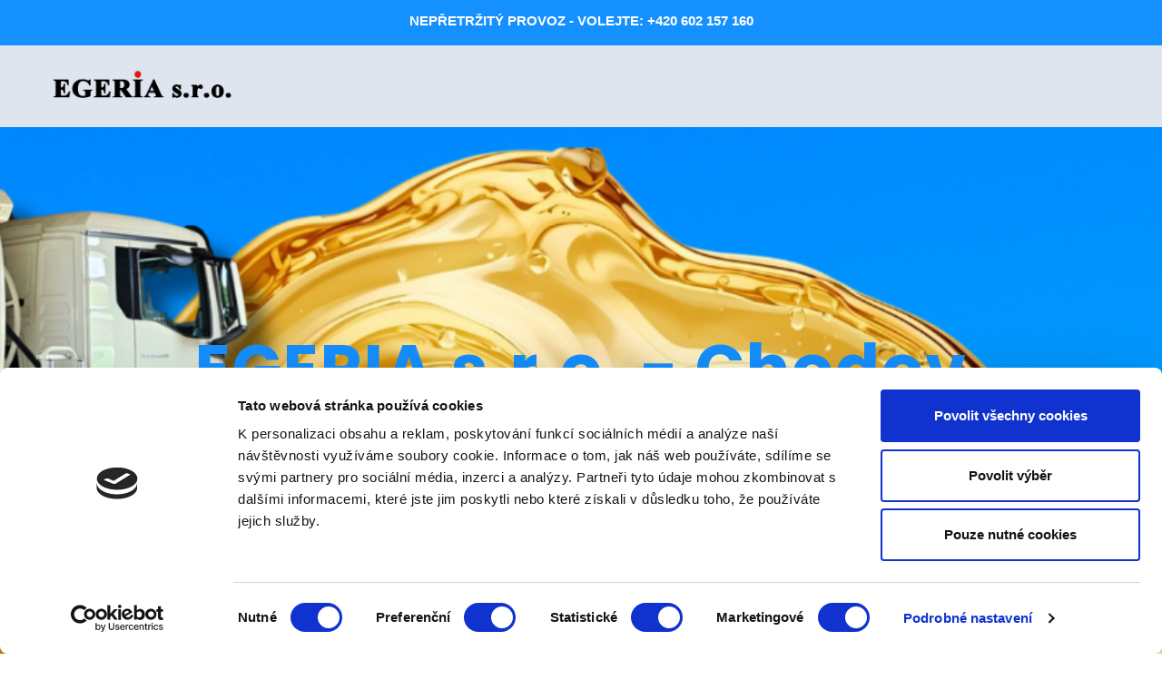

--- FILE ---
content_type: text/html; charset=utf-8
request_url: https://www.egeria.cz/
body_size: 7272
content:

<!DOCTYPE html>
<!--[if lt IE 9]><html class="no-js old-ie" lang="cs-CZ"> <![endif]-->
<!--[if gt IE 8]><!-->
<html class="no-js" lang="cs-CZ">
<!--<![endif]-->
<head>
    <meta charset="utf-8" />
    <title>Velkoobchod pohonných hmot | EGERIA, spol. s r.o. - Chodov</title>
    <meta name="description" content="Prodáváme PHM bez meziskladu přímo z českých rafinérií, rozvoz po celé České republice." />
    <meta name="keywords" content="" />
    <meta name="robots" content="index,follow" />
    <meta name="author" content="Webmium.com" />
    <meta name="author" content="Webmium.com" />
    <meta name='date' content='20.01.2026 13:12:29'>

    <meta name="viewport" content="width=device-width, initial-scale=1, maximum-scale=1" />

    <link rel="stylesheet" href="https://stackpath.bootstrapcdn.com/bootstrap/4.3.1/css/bootstrap.min.css" integrity="sha384-ggOyR0iXCbMQv3Xipma34MD+dH/1fQ784/j6cY/iJTQUOhcWr7x9JvoRxT2MZw1T" crossorigin="anonymous">
    <link rel="stylesheet" href="https://webmiumtest.blob.core.windows.net/templates/15/assets/css/index.css?v=20250915.1r7003" />

    <link rel="stylesheet" type="text/css" href="/cdn/css/all.min.css?v=1" />

    <script src="https://www.google.com/recaptcha/api.js?render=6LdiWXQcAAAAAEFWM4HU4Y3C2fycvvQagspF9uW-"></script>

    <style>
        .grecaptcha-badge {
            visibility: hidden;
        }
    </style>

            <link rel="stylesheet" href="/CDN/css/client.20250915.1r7003.css?v=20250915.1r7003" />

            <script src="/assets/js/client.js?v=20250915.1r7003"></script>

    <script id="Cookiebot" src="https://consent.cookiebot.com/uc.js" data-cbid="4edb8a29-6c05-4147-9bae-e6cc9f201482" data-blockingmode="auto" type="text/javascript"></script>

<style>
.homepage-wrapper .header-container { background: #dee5ef; border-bottom: 0; }
 .header-container { background: #dee5ef; border-bottom: 0; }

.navbar-expand-lg .navbar-nav { display: none; }

h2 { font-weight: normal !important; }

.wm-p-simple-text a { color: #1590ff; text-decoration: none; }
.wm-p-simple-text a:hover { color: #1590ff; text-decoration: underline; }

.zoom-section { overflow:hidden; }
.zoom-section .section-background { -webkit-user-select: none; -moz-user-select: none; -ms-user-select: none; -webkit-animation: zoomin 18s ease-in infinite; animation: zoomin 18s ease-in infinite; transition: all 1.75s ease-in-out; overflow: hidden; }
@-webkit-keyframes zoomin{0%{transform:scale(1)}50%{transform:scale(1.2)}100%{transform:scale(1)}}@keyframes zoomin{0%{transform:scale(1)}50%{transform:scale(1.2)}100%{transform:scale(1)}}

.wm-p-simple-text ul li:before { color: #1590ff; }

.top-header-wbm { padding-top:10px; padding-bottom: 10px; position:fixed; top:0px; background: #1590ff; color: #ffffff; font-size: 15px; z-index: 999; text-align: center;}

.content-wrapper { padding-top: 0px; }
.header-container { position: static; margin-top: 50px; min-height:20px; }
.top-text { display: block; margin-left: auto; margin-right: auto; }

@media (max-width: 555px) {
.header-container { margin-top: 98px !important; background: #ffffff !important; }
.top-header-wbm .content-width-container { -ms-flex-wrap:wrap; flex-wrap:wrap; }
.top-header-wbm .col-lg-6 { max-width: 50%; border-right: none; }
.top-header-wbm .content-width-container { -webkit-box-pack: center; -ms-flex-pack: center; justify-content: center; }
}

@media (max-width: 991px) {
.content-width-container { flex-wrap:wrap }
.top-header-wbm { background: #d7b56b; font-size: 12px;}
}

.mapa .content-width-container { max-width: unset; padding-right: 0 !important;  padding-left: 0 !important ;}
.mapa .content-width-container>section>.pagelet-wrapper { padding: 0 !important; }

.wm-l-footer { background-color: #1590ff !important; }
</style>




    <link rel="shortcut icon" type="image/x-icon">
    <link rel="icon" type="image/x-icon">

    <!-- Optional JavaScript -->
    <!-- jQuery first, then Popper.js, then Bootstrap JS -->
    <script src="https://ajax.googleapis.com/ajax/libs/jquery/3.3.1/jquery.min.js"></script>
    <script src="https://stackpath.bootstrapcdn.com/bootstrap/4.3.1/js/bootstrap.min.js" integrity="sha384-JjSmVgyd0p3pXB1rRibZUAYoIIy6OrQ6VrjIEaFf/nJGzIxFDsf4x0xIM+B07jRM" crossorigin="anonymous"></script>

</head>
<body class="homepage-wrapper">



    
<div class="header-container">
    <nav class="navbar navbar-expand-lg navbar-light content-width-container">
<div id='sw-logo' class="wm-l-header" data-sw-pagelet='{"id":"df0f31d2-0cbc-48ca-8c33-600cd15762b6","type":"Logo","overlays":[{"src":"/blobs/users/3/assets/a47883ed4f22c3ff028378db934c5600/logowebmium.png","left":0,"top":14,"width":182,"height":24,"rotation":0.0,"opacity":1.0}],"heading":"","image":{"src":"https://webmiumtest.blob.core.windows.net/users/19/assets/e150f67271e2e822da892dd11d7c502a/4895256.png"}}'>
    <a class="navbar-brand wm-l-header" href="/">
            <img src="https://webmiumtest.blob.core.windows.net/users/19/assets/e150f67271e2e822da892dd11d7c502a/4895256.png">
        <span>
        </span>
    </a>
</div>        <button class="navbar-toggler" type="button" data-toggle="collapse" data-target="#navbarNavDropdown" aria-controls="navbarNavDropdown" aria-expanded="false" aria-label="Toggle navigation">
            <span class="navbar-toggler-icon"><i class="fal fa-bars"></i></span>
        </button>
        



        <div data-sw-pagelet='{"id":"b5167d9a-62db-494a-b9b7-2b417f400c62","type":"NavMenu","lcid":1029,"isSinglePageWeb":false}' class="collapse navbar-collapse" id="navbarNavDropdown">
                    <ul class="navbar-nav ml-auto">

        <li class="nav-item current">
                    <a class="nav-link " href="/domu">Domů</a>

            
        </li>
        <li class="nav-item ">
                    <a class="nav-link " href="/o-cookies">O cookies</a>

            
        </li>




        </ul>

        </div>



    </nav>
</div>

<div class="content-wrapper" data-sw="column1">
<section id="Section2" data-islocked="False" class="full-width-container section-pagelet extended-background  zoom-section" data-sw-pagelet="{&quot;id&quot;:&quot;beb601cd-6ec1-4b37-9c1e-8b7020f10b31&quot;,&quot;type&quot;:&quot;Section&quot;,&quot;bgImageUrl&quot;:&quot;https://webmiumtest.blob.core.windows.net/users/5047/assets/a70a88c19812e322756f5cfbe8ce49cf/egeriaheader.png&quot;,&quot;bgVideoUrl&quot;:null,&quot;bgImageColor&quot;:null,&quot;paddingBottom&quot;:195,&quot;sharedContentTitle&quot;:null,&quot;pageSectionUuid&quot;:null,&quot;paddingTop&quot;:195,&quot;idColumn1&quot;:2,&quot;isExtendedBackground&quot;:true,&quot;isParallax&quot;:false,&quot;ImportContentUrl&quot;:null,&quot;cssClass&quot;:&quot;zoom-section&quot;,&quot;visibleInNavMenu&quot;:true,&quot;navMenuAnchor&quot;:&quot;Section2&quot;,&quot;navMenuName&quot;:&quot;Section2&quot;,&quot;importContentUrl&quot;:null,&quot;isLocked&quot;:false}" style="padding-top:195px; padding-bottom:195px;">
    <div class="section-background " style="background-image: url(&#39;https://webmiumtest.blob.core.windows.net/users/5047/assets/a70a88c19812e322756f5cfbe8ce49cf/egeriaheader.png&#39;); "></div>
    <div class="content-width-container" role="main" data-sw="column2" data-pagesection="" data-issharedpagelet="False" data-islocked="False">
<section class="wm-p-simple-text" data-sw-pagelet='{"id":"532ccd6a-dd15-46f8-8845-4e65636b41b9","type":"SimpleText","cssClass":null}'>
    <div class="pagelet-wrapper">
        <div class="pagelet-wrapper-inner">
            <h1 style="text-align:center"><span style="color:#1590ff"><span style="font-size:72px">EGERIA s.r.o. - Chodov</span></span></h1><h2 style="text-align:center"><span style="color:#3399ff;"><b>Vaše cesta, naše péče!</b></span></h2>
        </div>
    </div>
</section>    </div>


</section>


<section id="Section6" data-islocked="False" class="full-width-container section-pagelet   " data-sw-pagelet="{&quot;id&quot;:&quot;8755f7ec-adbf-4942-a9a4-ae8fc0354e14&quot;,&quot;type&quot;:&quot;Section&quot;,&quot;bgImageUrl&quot;:&quot;https://webmiumtest.blob.core.windows.net/users/19/assets/382b19f7c451f24371395f6be9b63b6c/bck.jpg&quot;,&quot;bgVideoUrl&quot;:null,&quot;bgImageColor&quot;:null,&quot;paddingBottom&quot;:null,&quot;sharedContentTitle&quot;:null,&quot;pageSectionUuid&quot;:null,&quot;paddingTop&quot;:null,&quot;idColumn1&quot;:6,&quot;isExtendedBackground&quot;:false,&quot;isParallax&quot;:true,&quot;ImportContentUrl&quot;:null,&quot;cssClass&quot;:null,&quot;visibleInNavMenu&quot;:true,&quot;navMenuAnchor&quot;:&quot;Section6&quot;,&quot;navMenuName&quot;:&quot;Section6&quot;,&quot;importContentUrl&quot;:null,&quot;isLocked&quot;:false}" style=" ">
    <div class="section-background parallax-background" style="background-image: url(&#39;https://webmiumtest.blob.core.windows.net/users/19/assets/382b19f7c451f24371395f6be9b63b6c/bck.jpg&#39;); "></div>
    <div class="content-width-container" role="main" data-sw="column6" data-pagesection="" data-issharedpagelet="False" data-islocked="False">
<section class="wm-p-simple-text" data-sw-pagelet='{"id":"57770b76-720d-4e58-921a-0380bdf916bc","type":"SimpleText","cssClass":null}'>
    <div class="pagelet-wrapper">
        <div class="pagelet-wrapper-inner">
            <h2><b><span style="color:#1590ff">Velkoobchod pohonn&yacute;ch hmot</span></b></h2> <ul> <li style="text-align:justify"><b><span style="font-size:16px">benz&iacute;n</span></b></li> <li style="text-align:justify"><b><span style="font-size:16px">nafta</span></b></li> <li style="text-align:justify"><b><span style="font-size:16px">topn&yacute; olej</span></b></li> </ul> <p style="text-align:justify"><span style="font-size:16px"><b>Prod&aacute;v&aacute;me PHM bez meziskladu př&iacute;mo z&nbsp;česk&yacute;ch rafin&eacute;ri&iacute;, rozvoz po cel&eacute; Česk&eacute; republice.&nbsp;</b></span></p> <p style="text-align:justify"><span style="font-size:16px">Firma&nbsp;Egeria s.r.o. je držitelem <span style="color:rgb(52, 52, 52)">povinn&eacute; Registrace distributora pohonn&yacute;ch hmot (ke stažen&iacute; v z&aacute;pat&iacute; str&aacute;nky).</span></span></p> <p style="text-align:justify"><span style="font-size:16px">Působ&iacute;me na trhu již od roku 1993 a kvalitn&iacute; pohonn&eacute; hmoty distribuujeme po cel&eacute; Česk&eacute; republice. </span></p> <p style="text-align:justify"><span style="font-size:16px">Profesion&aacute;ln&iacute; &uacute;roveň zav&aacute;žen&iacute; pohonn&yacute;ch hmot a jejich maxim&aacute;ln&iacute; kvalita je zaji&scaron;těna rozvozem vlastn&iacute;mi automobilov&yacute;mi cisternami. Z&aacute;kaznickou v&yacute;hodou je t&eacute;ž nepřetržit&yacute; provoz, pohonn&eacute; hmoty jsou zav&aacute;ženy př&iacute;mo od v&yacute;robců k z&aacute;kazn&iacute;kovi bez meziskladu. Spolupr&aacute;ce s firmou&nbsp;Egeria s.r.o.&nbsp;je z&aacute;rukou včasn&yacute;ch a kvalitn&iacute;ch dod&aacute;vek pohonn&yacute;ch hmot na evropsk&eacute; &uacute;rovni.</span></p> <p style="text-align:justify"><span style="font-size:16px">V z&aacute;padn&iacute;m regionu Česk&eacute; republiky &uacute;spě&scaron;ně a dlouhodobězav&aacute;ž&iacute;me vlastn&iacute;mi cisternami ADR několik čerpac&iacute;ch stanic a mnoho dal&scaron;&iacute;ch odběratelů.</span></p> <p style="text-align:justify"><span style="font-size:16px"><b>Přednost&iacute; firmy je nepřetržit&yacute; provoz, kter&yacute; je zaji&scaron;ťov&aacute;n prostřednictv&iacute;m telefonn&iacute;ho spojen&iacute; na č&iacute;sle +420 602 157 160.</b></span></p>
        </div>
    </div>
</section><section data-sw-pagelet="{&quot;id&quot;:&quot;a017ce70-cb07-42ff-b5a2-c502ce4a5b6a&quot;,&quot;type&quot;:&quot;DownloadFile&quot;,&quot;filepath&quot;:&quot;https://webmiumtest.blob.core.windows.net/users/19/assets/520058e76a448077541b5d651aa50e40/rozhodnutioregistracidistributorapohonnychhmot.pdf&quot;,&quot;name&quot;:&quot;Rozhodnut&#237; o registraci DISTRIBUTORA POHONN&#221;CH HMOT.pdf&quot;,&quot;mimetype&quot;:&quot;application/pdf&quot;,&quot;viewtype&quot;:&quot;i&quot;,&quot;size&quot;:747121}" class="wm-p-file  with-icon-pdf">
    <div class="pagelet-wrapper">
        <div class="pagelet-wrapper-inner ">
            <p class="in">
                        <a href="https://webmiumtest.blob.core.windows.net/users/19/assets/520058e76a448077541b5d651aa50e40/rozhodnutioregistracidistributorapohonnychhmot.pdf" class="icon"></a>
                    <a class="fileTitle" href="https://webmiumtest.blob.core.windows.net/users/19/assets/520058e76a448077541b5d651aa50e40/rozhodnutioregistracidistributorapohonnychhmot.pdf">Rozhodnut&#237; o registraci DISTRIBUTORA POHONN&#221;CH HMOT.pdf</a>
                    <small class="fileSize"> (747kb)</small>
            </p>
        </div>
    </div>
</section>
    </div>


</section>


<section id="Sekce8" data-islocked="False" class="full-width-container section-pagelet   " data-sw-pagelet="{&quot;id&quot;:&quot;ccff43f2-ca3d-46af-9856-b8e5cfb25bb3&quot;,&quot;type&quot;:&quot;Section&quot;,&quot;bgImageUrl&quot;:null,&quot;bgVideoUrl&quot;:null,&quot;bgImageColor&quot;:null,&quot;paddingBottom&quot;:0,&quot;sharedContentTitle&quot;:null,&quot;pageSectionUuid&quot;:&quot;fdc38fe7-f31b-4250-8f02-99d4c383755f&quot;,&quot;paddingTop&quot;:10,&quot;idColumn1&quot;:8,&quot;isExtendedBackground&quot;:false,&quot;isParallax&quot;:false,&quot;ImportContentUrl&quot;:null,&quot;cssClass&quot;:null,&quot;visibleInNavMenu&quot;:true,&quot;navMenuAnchor&quot;:&quot;Sekce8&quot;,&quot;navMenuName&quot;:&quot;Sekce8&quot;,&quot;importContentUrl&quot;:null,&quot;isLocked&quot;:false}" style="padding-top:10px; padding-bottom:0px;">
    <div class="section-background " style=" "></div>
    <div class="content-width-container" role="main" data-sw="column8" data-pagesection="fdc38fe7-f31b-4250-8f02-99d4c383755f" data-issharedpagelet="False" data-islocked="False">
<section data-sw-pagelet='{"id":"c7cff70f-03c9-4f95-bfd1-9c3a5bc0f9a9","type":"Grid","numberOfColumns":3,"cssClass":null}'>
    <div class="row wb-grid-row">
            <div class="col-12 col-md-4" data-sw='column9' data-pagesection="2c936ccc-bdd5-419c-86b0-06d42cd428b7" data-issharedpagelet="False">
<section class="wm-p-simple-text" data-sw-pagelet='{"id":"5d6ee3f9-ca33-47ac-9504-de96ff30d293","type":"SimpleText","cssClass":null}'>
    <div class="pagelet-wrapper">
        <div class="pagelet-wrapper-inner">
            <p><span style="font-size:20px"><b>EGERIA, spol. s r.o.</b></span></p> <p>Horn&iacute; 1071<br> Chodov, 357 35</p> <p>Česk&aacute; republika</p> <p>IČ: 49194445<br> Sp. zn.: C 4178/KSPL Krajsk&yacute; soud v Plzni</p>
        </div>
    </div>
</section>            </div>
            <div class="col-12 col-md-4" data-sw='column10' data-pagesection="a4acec69-8fc3-4545-a053-9c3d15a69be0" data-issharedpagelet="False">
<section class="wm-p-html" data-sw-pagelet='{"id":"6a2c22d5-5284-490f-b5fa-d153ae0fe86f","type":"Html","cssClass":null,"content":""}'>
    <div class="pagelet-wrapper">
        <div class="pagelet-wrapper-inner min-heigth">
            <br>
        </div>
    </div>
</section>
<section class="wm-p-simple-text" data-sw-pagelet='{"id":"8b321614-05ee-411e-8bc3-96054fe611bf","type":"SimpleText","cssClass":null}'>
    <div class="pagelet-wrapper">
        <div class="pagelet-wrapper-inner">
            <p style="text-align: center;"><img alt="Image" src="https://webmiumtest.blob.core.windows.net/users/19/assets/e150f67271e2e822da892dd11d7c502a/4895256.png" width="200"></p> <p style="text-align: center;"><a href="/o-cookies">O cookies</a></p>
        </div>
    </div>
</section>            </div>
            <div class="col-md-4 col-12" data-sw='column11' data-pagesection="689d3e7f-ceb5-4b93-83ff-7471044942b6" data-issharedpagelet="False">
<section class="wm-p-simple-text" data-sw-pagelet='{"id":"3f70020e-8b7b-412f-bb50-7d6bf4af937a","type":"SimpleText","cssClass":null}'>
    <div class="pagelet-wrapper">
        <div class="pagelet-wrapper-inner">
            <p><span style="font-size:20px"><b>VOLEJTE - PI&Scaron;TE</b></span></p> <p>Telefon:&nbsp;<a href="tel:+420 352 665 030">+420 352 665 030</a><br> Email:&nbsp;<a href="mailto:egeria@egeria.cz">egeria@egeria.cz</a></p> <p>Obchodn&iacute; oddělen&iacute; PHM</p> <p>Mobil: <a href="tel:+420 602 157 160">+420 602 157 160</a><br> Email: <a href="mailto:phm@egeria.cz">phm@egeria.c</a></p>
        </div>
    </div>
</section>            </div>
    </div>
</section>    </div>


</section>


<section id="Sekce7" data-islocked="False" class="full-width-container section-pagelet   mapa" data-sw-pagelet="{&quot;id&quot;:&quot;6eb96ebb-3ce1-496d-8657-2776bc9a88b5&quot;,&quot;type&quot;:&quot;Section&quot;,&quot;bgImageUrl&quot;:null,&quot;bgVideoUrl&quot;:null,&quot;bgImageColor&quot;:null,&quot;paddingBottom&quot;:0,&quot;sharedContentTitle&quot;:null,&quot;pageSectionUuid&quot;:&quot;5d04a75d-b793-44fa-ab3c-d1f4015e5242&quot;,&quot;paddingTop&quot;:0,&quot;idColumn1&quot;:7,&quot;isExtendedBackground&quot;:false,&quot;isParallax&quot;:false,&quot;ImportContentUrl&quot;:null,&quot;cssClass&quot;:&quot;mapa&quot;,&quot;visibleInNavMenu&quot;:true,&quot;navMenuAnchor&quot;:&quot;Sekce7&quot;,&quot;navMenuName&quot;:&quot;Sekce7&quot;,&quot;importContentUrl&quot;:null,&quot;isLocked&quot;:false}" style="padding-top:0px; padding-bottom:0px;">
    <div class="section-background " style=" "></div>
    <div class="content-width-container" role="main" data-sw="column7" data-pagesection="5d04a75d-b793-44fa-ab3c-d1f4015e5242" data-issharedpagelet="False" data-islocked="False">
<section class="wm-p-html" data-sw-pagelet='{"id":"9e3d1fde-8586-4369-8a0a-292da98741da","type":"Html","cssClass":null,"content":""}'>
    <div class="pagelet-wrapper">
        <div class="pagelet-wrapper-inner min-heigth">
            <iframe src="https://www.google.com/maps/embed?pb=!1m18!1m12!1m3!1d2552.4802235687193!2d12.743254279239176!3d50.22693282703754!2m3!1f0!2f0!3f0!3m2!1i1024!2i768!4f13.1!3m3!1m2!1s0x47a090d2b1d2c179%3A0x4575e11656a477fe!2sEgeria%20spol.%20s.r.o.!5e0!3m2!1scs!2scz!4v1700129620195!5m2!1scs!2scz" width="100%" height="450" style="border:0;" allowfullscreen="" loading="lazy" referrerpolicy="no-referrer-when-downgrade"></iframe>
        </div>
    </div>
</section>
    </div>


</section>


</div>

<div class="wm-l-footer row-fluid" data-sw="footer" role="contentinfo">
    
<p>Vytvořeno na <a href="https://www.webmium.cz">Webmium</a></p>

</div>

    <script type="text/javascript">
    <!--
    client.start({"translations":{"lightbox/close":"zavřít","lightbox/next":"další","lightbox/previous":"předchozí"},"templateGeneration":100,"isSinglePageWeb":false})
    //-->
    </script>

    <section class="full-width-container top-header-wbm">
<div class="content-width-container d-flex">

<div class="col-12">
<strong>NEPŘETRŽITÝ PROVOZ - VOLEJTE: <a href="tel:+420 602 157 160" style="color: #ffffff; text-decoration: none;">+420 602 157 160</a></strong>
</div>

</div>
</section>





    <script>
        $('.dropdown-menu a.dropdown-toggle').on('click', function (e) {
            if (!$(this).next().hasClass('show')) {
                $(this).parents('.dropdown-menu').first().find('.show').removeClass("show");
            }
            var $subMenu = $(this).next(".dropdown-menu");
            $subMenu.toggleClass('show');


            $(this).parents('li.nav-item.dropdown.show').on('hidden.bs.dropdown', function (e) {
                $('.dropdown-submenu .show').removeClass("show");
            });


            return false;
        });
    </script>

</body>
</html>





--- FILE ---
content_type: text/html; charset=utf-8
request_url: https://www.google.com/recaptcha/api2/anchor?ar=1&k=6LdiWXQcAAAAAEFWM4HU4Y3C2fycvvQagspF9uW-&co=aHR0cHM6Ly93d3cuZWdlcmlhLmN6OjQ0Mw..&hl=en&v=PoyoqOPhxBO7pBk68S4YbpHZ&size=invisible&anchor-ms=20000&execute-ms=30000&cb=6lvhmq74v8vw
body_size: 48588
content:
<!DOCTYPE HTML><html dir="ltr" lang="en"><head><meta http-equiv="Content-Type" content="text/html; charset=UTF-8">
<meta http-equiv="X-UA-Compatible" content="IE=edge">
<title>reCAPTCHA</title>
<style type="text/css">
/* cyrillic-ext */
@font-face {
  font-family: 'Roboto';
  font-style: normal;
  font-weight: 400;
  font-stretch: 100%;
  src: url(//fonts.gstatic.com/s/roboto/v48/KFO7CnqEu92Fr1ME7kSn66aGLdTylUAMa3GUBHMdazTgWw.woff2) format('woff2');
  unicode-range: U+0460-052F, U+1C80-1C8A, U+20B4, U+2DE0-2DFF, U+A640-A69F, U+FE2E-FE2F;
}
/* cyrillic */
@font-face {
  font-family: 'Roboto';
  font-style: normal;
  font-weight: 400;
  font-stretch: 100%;
  src: url(//fonts.gstatic.com/s/roboto/v48/KFO7CnqEu92Fr1ME7kSn66aGLdTylUAMa3iUBHMdazTgWw.woff2) format('woff2');
  unicode-range: U+0301, U+0400-045F, U+0490-0491, U+04B0-04B1, U+2116;
}
/* greek-ext */
@font-face {
  font-family: 'Roboto';
  font-style: normal;
  font-weight: 400;
  font-stretch: 100%;
  src: url(//fonts.gstatic.com/s/roboto/v48/KFO7CnqEu92Fr1ME7kSn66aGLdTylUAMa3CUBHMdazTgWw.woff2) format('woff2');
  unicode-range: U+1F00-1FFF;
}
/* greek */
@font-face {
  font-family: 'Roboto';
  font-style: normal;
  font-weight: 400;
  font-stretch: 100%;
  src: url(//fonts.gstatic.com/s/roboto/v48/KFO7CnqEu92Fr1ME7kSn66aGLdTylUAMa3-UBHMdazTgWw.woff2) format('woff2');
  unicode-range: U+0370-0377, U+037A-037F, U+0384-038A, U+038C, U+038E-03A1, U+03A3-03FF;
}
/* math */
@font-face {
  font-family: 'Roboto';
  font-style: normal;
  font-weight: 400;
  font-stretch: 100%;
  src: url(//fonts.gstatic.com/s/roboto/v48/KFO7CnqEu92Fr1ME7kSn66aGLdTylUAMawCUBHMdazTgWw.woff2) format('woff2');
  unicode-range: U+0302-0303, U+0305, U+0307-0308, U+0310, U+0312, U+0315, U+031A, U+0326-0327, U+032C, U+032F-0330, U+0332-0333, U+0338, U+033A, U+0346, U+034D, U+0391-03A1, U+03A3-03A9, U+03B1-03C9, U+03D1, U+03D5-03D6, U+03F0-03F1, U+03F4-03F5, U+2016-2017, U+2034-2038, U+203C, U+2040, U+2043, U+2047, U+2050, U+2057, U+205F, U+2070-2071, U+2074-208E, U+2090-209C, U+20D0-20DC, U+20E1, U+20E5-20EF, U+2100-2112, U+2114-2115, U+2117-2121, U+2123-214F, U+2190, U+2192, U+2194-21AE, U+21B0-21E5, U+21F1-21F2, U+21F4-2211, U+2213-2214, U+2216-22FF, U+2308-230B, U+2310, U+2319, U+231C-2321, U+2336-237A, U+237C, U+2395, U+239B-23B7, U+23D0, U+23DC-23E1, U+2474-2475, U+25AF, U+25B3, U+25B7, U+25BD, U+25C1, U+25CA, U+25CC, U+25FB, U+266D-266F, U+27C0-27FF, U+2900-2AFF, U+2B0E-2B11, U+2B30-2B4C, U+2BFE, U+3030, U+FF5B, U+FF5D, U+1D400-1D7FF, U+1EE00-1EEFF;
}
/* symbols */
@font-face {
  font-family: 'Roboto';
  font-style: normal;
  font-weight: 400;
  font-stretch: 100%;
  src: url(//fonts.gstatic.com/s/roboto/v48/KFO7CnqEu92Fr1ME7kSn66aGLdTylUAMaxKUBHMdazTgWw.woff2) format('woff2');
  unicode-range: U+0001-000C, U+000E-001F, U+007F-009F, U+20DD-20E0, U+20E2-20E4, U+2150-218F, U+2190, U+2192, U+2194-2199, U+21AF, U+21E6-21F0, U+21F3, U+2218-2219, U+2299, U+22C4-22C6, U+2300-243F, U+2440-244A, U+2460-24FF, U+25A0-27BF, U+2800-28FF, U+2921-2922, U+2981, U+29BF, U+29EB, U+2B00-2BFF, U+4DC0-4DFF, U+FFF9-FFFB, U+10140-1018E, U+10190-1019C, U+101A0, U+101D0-101FD, U+102E0-102FB, U+10E60-10E7E, U+1D2C0-1D2D3, U+1D2E0-1D37F, U+1F000-1F0FF, U+1F100-1F1AD, U+1F1E6-1F1FF, U+1F30D-1F30F, U+1F315, U+1F31C, U+1F31E, U+1F320-1F32C, U+1F336, U+1F378, U+1F37D, U+1F382, U+1F393-1F39F, U+1F3A7-1F3A8, U+1F3AC-1F3AF, U+1F3C2, U+1F3C4-1F3C6, U+1F3CA-1F3CE, U+1F3D4-1F3E0, U+1F3ED, U+1F3F1-1F3F3, U+1F3F5-1F3F7, U+1F408, U+1F415, U+1F41F, U+1F426, U+1F43F, U+1F441-1F442, U+1F444, U+1F446-1F449, U+1F44C-1F44E, U+1F453, U+1F46A, U+1F47D, U+1F4A3, U+1F4B0, U+1F4B3, U+1F4B9, U+1F4BB, U+1F4BF, U+1F4C8-1F4CB, U+1F4D6, U+1F4DA, U+1F4DF, U+1F4E3-1F4E6, U+1F4EA-1F4ED, U+1F4F7, U+1F4F9-1F4FB, U+1F4FD-1F4FE, U+1F503, U+1F507-1F50B, U+1F50D, U+1F512-1F513, U+1F53E-1F54A, U+1F54F-1F5FA, U+1F610, U+1F650-1F67F, U+1F687, U+1F68D, U+1F691, U+1F694, U+1F698, U+1F6AD, U+1F6B2, U+1F6B9-1F6BA, U+1F6BC, U+1F6C6-1F6CF, U+1F6D3-1F6D7, U+1F6E0-1F6EA, U+1F6F0-1F6F3, U+1F6F7-1F6FC, U+1F700-1F7FF, U+1F800-1F80B, U+1F810-1F847, U+1F850-1F859, U+1F860-1F887, U+1F890-1F8AD, U+1F8B0-1F8BB, U+1F8C0-1F8C1, U+1F900-1F90B, U+1F93B, U+1F946, U+1F984, U+1F996, U+1F9E9, U+1FA00-1FA6F, U+1FA70-1FA7C, U+1FA80-1FA89, U+1FA8F-1FAC6, U+1FACE-1FADC, U+1FADF-1FAE9, U+1FAF0-1FAF8, U+1FB00-1FBFF;
}
/* vietnamese */
@font-face {
  font-family: 'Roboto';
  font-style: normal;
  font-weight: 400;
  font-stretch: 100%;
  src: url(//fonts.gstatic.com/s/roboto/v48/KFO7CnqEu92Fr1ME7kSn66aGLdTylUAMa3OUBHMdazTgWw.woff2) format('woff2');
  unicode-range: U+0102-0103, U+0110-0111, U+0128-0129, U+0168-0169, U+01A0-01A1, U+01AF-01B0, U+0300-0301, U+0303-0304, U+0308-0309, U+0323, U+0329, U+1EA0-1EF9, U+20AB;
}
/* latin-ext */
@font-face {
  font-family: 'Roboto';
  font-style: normal;
  font-weight: 400;
  font-stretch: 100%;
  src: url(//fonts.gstatic.com/s/roboto/v48/KFO7CnqEu92Fr1ME7kSn66aGLdTylUAMa3KUBHMdazTgWw.woff2) format('woff2');
  unicode-range: U+0100-02BA, U+02BD-02C5, U+02C7-02CC, U+02CE-02D7, U+02DD-02FF, U+0304, U+0308, U+0329, U+1D00-1DBF, U+1E00-1E9F, U+1EF2-1EFF, U+2020, U+20A0-20AB, U+20AD-20C0, U+2113, U+2C60-2C7F, U+A720-A7FF;
}
/* latin */
@font-face {
  font-family: 'Roboto';
  font-style: normal;
  font-weight: 400;
  font-stretch: 100%;
  src: url(//fonts.gstatic.com/s/roboto/v48/KFO7CnqEu92Fr1ME7kSn66aGLdTylUAMa3yUBHMdazQ.woff2) format('woff2');
  unicode-range: U+0000-00FF, U+0131, U+0152-0153, U+02BB-02BC, U+02C6, U+02DA, U+02DC, U+0304, U+0308, U+0329, U+2000-206F, U+20AC, U+2122, U+2191, U+2193, U+2212, U+2215, U+FEFF, U+FFFD;
}
/* cyrillic-ext */
@font-face {
  font-family: 'Roboto';
  font-style: normal;
  font-weight: 500;
  font-stretch: 100%;
  src: url(//fonts.gstatic.com/s/roboto/v48/KFO7CnqEu92Fr1ME7kSn66aGLdTylUAMa3GUBHMdazTgWw.woff2) format('woff2');
  unicode-range: U+0460-052F, U+1C80-1C8A, U+20B4, U+2DE0-2DFF, U+A640-A69F, U+FE2E-FE2F;
}
/* cyrillic */
@font-face {
  font-family: 'Roboto';
  font-style: normal;
  font-weight: 500;
  font-stretch: 100%;
  src: url(//fonts.gstatic.com/s/roboto/v48/KFO7CnqEu92Fr1ME7kSn66aGLdTylUAMa3iUBHMdazTgWw.woff2) format('woff2');
  unicode-range: U+0301, U+0400-045F, U+0490-0491, U+04B0-04B1, U+2116;
}
/* greek-ext */
@font-face {
  font-family: 'Roboto';
  font-style: normal;
  font-weight: 500;
  font-stretch: 100%;
  src: url(//fonts.gstatic.com/s/roboto/v48/KFO7CnqEu92Fr1ME7kSn66aGLdTylUAMa3CUBHMdazTgWw.woff2) format('woff2');
  unicode-range: U+1F00-1FFF;
}
/* greek */
@font-face {
  font-family: 'Roboto';
  font-style: normal;
  font-weight: 500;
  font-stretch: 100%;
  src: url(//fonts.gstatic.com/s/roboto/v48/KFO7CnqEu92Fr1ME7kSn66aGLdTylUAMa3-UBHMdazTgWw.woff2) format('woff2');
  unicode-range: U+0370-0377, U+037A-037F, U+0384-038A, U+038C, U+038E-03A1, U+03A3-03FF;
}
/* math */
@font-face {
  font-family: 'Roboto';
  font-style: normal;
  font-weight: 500;
  font-stretch: 100%;
  src: url(//fonts.gstatic.com/s/roboto/v48/KFO7CnqEu92Fr1ME7kSn66aGLdTylUAMawCUBHMdazTgWw.woff2) format('woff2');
  unicode-range: U+0302-0303, U+0305, U+0307-0308, U+0310, U+0312, U+0315, U+031A, U+0326-0327, U+032C, U+032F-0330, U+0332-0333, U+0338, U+033A, U+0346, U+034D, U+0391-03A1, U+03A3-03A9, U+03B1-03C9, U+03D1, U+03D5-03D6, U+03F0-03F1, U+03F4-03F5, U+2016-2017, U+2034-2038, U+203C, U+2040, U+2043, U+2047, U+2050, U+2057, U+205F, U+2070-2071, U+2074-208E, U+2090-209C, U+20D0-20DC, U+20E1, U+20E5-20EF, U+2100-2112, U+2114-2115, U+2117-2121, U+2123-214F, U+2190, U+2192, U+2194-21AE, U+21B0-21E5, U+21F1-21F2, U+21F4-2211, U+2213-2214, U+2216-22FF, U+2308-230B, U+2310, U+2319, U+231C-2321, U+2336-237A, U+237C, U+2395, U+239B-23B7, U+23D0, U+23DC-23E1, U+2474-2475, U+25AF, U+25B3, U+25B7, U+25BD, U+25C1, U+25CA, U+25CC, U+25FB, U+266D-266F, U+27C0-27FF, U+2900-2AFF, U+2B0E-2B11, U+2B30-2B4C, U+2BFE, U+3030, U+FF5B, U+FF5D, U+1D400-1D7FF, U+1EE00-1EEFF;
}
/* symbols */
@font-face {
  font-family: 'Roboto';
  font-style: normal;
  font-weight: 500;
  font-stretch: 100%;
  src: url(//fonts.gstatic.com/s/roboto/v48/KFO7CnqEu92Fr1ME7kSn66aGLdTylUAMaxKUBHMdazTgWw.woff2) format('woff2');
  unicode-range: U+0001-000C, U+000E-001F, U+007F-009F, U+20DD-20E0, U+20E2-20E4, U+2150-218F, U+2190, U+2192, U+2194-2199, U+21AF, U+21E6-21F0, U+21F3, U+2218-2219, U+2299, U+22C4-22C6, U+2300-243F, U+2440-244A, U+2460-24FF, U+25A0-27BF, U+2800-28FF, U+2921-2922, U+2981, U+29BF, U+29EB, U+2B00-2BFF, U+4DC0-4DFF, U+FFF9-FFFB, U+10140-1018E, U+10190-1019C, U+101A0, U+101D0-101FD, U+102E0-102FB, U+10E60-10E7E, U+1D2C0-1D2D3, U+1D2E0-1D37F, U+1F000-1F0FF, U+1F100-1F1AD, U+1F1E6-1F1FF, U+1F30D-1F30F, U+1F315, U+1F31C, U+1F31E, U+1F320-1F32C, U+1F336, U+1F378, U+1F37D, U+1F382, U+1F393-1F39F, U+1F3A7-1F3A8, U+1F3AC-1F3AF, U+1F3C2, U+1F3C4-1F3C6, U+1F3CA-1F3CE, U+1F3D4-1F3E0, U+1F3ED, U+1F3F1-1F3F3, U+1F3F5-1F3F7, U+1F408, U+1F415, U+1F41F, U+1F426, U+1F43F, U+1F441-1F442, U+1F444, U+1F446-1F449, U+1F44C-1F44E, U+1F453, U+1F46A, U+1F47D, U+1F4A3, U+1F4B0, U+1F4B3, U+1F4B9, U+1F4BB, U+1F4BF, U+1F4C8-1F4CB, U+1F4D6, U+1F4DA, U+1F4DF, U+1F4E3-1F4E6, U+1F4EA-1F4ED, U+1F4F7, U+1F4F9-1F4FB, U+1F4FD-1F4FE, U+1F503, U+1F507-1F50B, U+1F50D, U+1F512-1F513, U+1F53E-1F54A, U+1F54F-1F5FA, U+1F610, U+1F650-1F67F, U+1F687, U+1F68D, U+1F691, U+1F694, U+1F698, U+1F6AD, U+1F6B2, U+1F6B9-1F6BA, U+1F6BC, U+1F6C6-1F6CF, U+1F6D3-1F6D7, U+1F6E0-1F6EA, U+1F6F0-1F6F3, U+1F6F7-1F6FC, U+1F700-1F7FF, U+1F800-1F80B, U+1F810-1F847, U+1F850-1F859, U+1F860-1F887, U+1F890-1F8AD, U+1F8B0-1F8BB, U+1F8C0-1F8C1, U+1F900-1F90B, U+1F93B, U+1F946, U+1F984, U+1F996, U+1F9E9, U+1FA00-1FA6F, U+1FA70-1FA7C, U+1FA80-1FA89, U+1FA8F-1FAC6, U+1FACE-1FADC, U+1FADF-1FAE9, U+1FAF0-1FAF8, U+1FB00-1FBFF;
}
/* vietnamese */
@font-face {
  font-family: 'Roboto';
  font-style: normal;
  font-weight: 500;
  font-stretch: 100%;
  src: url(//fonts.gstatic.com/s/roboto/v48/KFO7CnqEu92Fr1ME7kSn66aGLdTylUAMa3OUBHMdazTgWw.woff2) format('woff2');
  unicode-range: U+0102-0103, U+0110-0111, U+0128-0129, U+0168-0169, U+01A0-01A1, U+01AF-01B0, U+0300-0301, U+0303-0304, U+0308-0309, U+0323, U+0329, U+1EA0-1EF9, U+20AB;
}
/* latin-ext */
@font-face {
  font-family: 'Roboto';
  font-style: normal;
  font-weight: 500;
  font-stretch: 100%;
  src: url(//fonts.gstatic.com/s/roboto/v48/KFO7CnqEu92Fr1ME7kSn66aGLdTylUAMa3KUBHMdazTgWw.woff2) format('woff2');
  unicode-range: U+0100-02BA, U+02BD-02C5, U+02C7-02CC, U+02CE-02D7, U+02DD-02FF, U+0304, U+0308, U+0329, U+1D00-1DBF, U+1E00-1E9F, U+1EF2-1EFF, U+2020, U+20A0-20AB, U+20AD-20C0, U+2113, U+2C60-2C7F, U+A720-A7FF;
}
/* latin */
@font-face {
  font-family: 'Roboto';
  font-style: normal;
  font-weight: 500;
  font-stretch: 100%;
  src: url(//fonts.gstatic.com/s/roboto/v48/KFO7CnqEu92Fr1ME7kSn66aGLdTylUAMa3yUBHMdazQ.woff2) format('woff2');
  unicode-range: U+0000-00FF, U+0131, U+0152-0153, U+02BB-02BC, U+02C6, U+02DA, U+02DC, U+0304, U+0308, U+0329, U+2000-206F, U+20AC, U+2122, U+2191, U+2193, U+2212, U+2215, U+FEFF, U+FFFD;
}
/* cyrillic-ext */
@font-face {
  font-family: 'Roboto';
  font-style: normal;
  font-weight: 900;
  font-stretch: 100%;
  src: url(//fonts.gstatic.com/s/roboto/v48/KFO7CnqEu92Fr1ME7kSn66aGLdTylUAMa3GUBHMdazTgWw.woff2) format('woff2');
  unicode-range: U+0460-052F, U+1C80-1C8A, U+20B4, U+2DE0-2DFF, U+A640-A69F, U+FE2E-FE2F;
}
/* cyrillic */
@font-face {
  font-family: 'Roboto';
  font-style: normal;
  font-weight: 900;
  font-stretch: 100%;
  src: url(//fonts.gstatic.com/s/roboto/v48/KFO7CnqEu92Fr1ME7kSn66aGLdTylUAMa3iUBHMdazTgWw.woff2) format('woff2');
  unicode-range: U+0301, U+0400-045F, U+0490-0491, U+04B0-04B1, U+2116;
}
/* greek-ext */
@font-face {
  font-family: 'Roboto';
  font-style: normal;
  font-weight: 900;
  font-stretch: 100%;
  src: url(//fonts.gstatic.com/s/roboto/v48/KFO7CnqEu92Fr1ME7kSn66aGLdTylUAMa3CUBHMdazTgWw.woff2) format('woff2');
  unicode-range: U+1F00-1FFF;
}
/* greek */
@font-face {
  font-family: 'Roboto';
  font-style: normal;
  font-weight: 900;
  font-stretch: 100%;
  src: url(//fonts.gstatic.com/s/roboto/v48/KFO7CnqEu92Fr1ME7kSn66aGLdTylUAMa3-UBHMdazTgWw.woff2) format('woff2');
  unicode-range: U+0370-0377, U+037A-037F, U+0384-038A, U+038C, U+038E-03A1, U+03A3-03FF;
}
/* math */
@font-face {
  font-family: 'Roboto';
  font-style: normal;
  font-weight: 900;
  font-stretch: 100%;
  src: url(//fonts.gstatic.com/s/roboto/v48/KFO7CnqEu92Fr1ME7kSn66aGLdTylUAMawCUBHMdazTgWw.woff2) format('woff2');
  unicode-range: U+0302-0303, U+0305, U+0307-0308, U+0310, U+0312, U+0315, U+031A, U+0326-0327, U+032C, U+032F-0330, U+0332-0333, U+0338, U+033A, U+0346, U+034D, U+0391-03A1, U+03A3-03A9, U+03B1-03C9, U+03D1, U+03D5-03D6, U+03F0-03F1, U+03F4-03F5, U+2016-2017, U+2034-2038, U+203C, U+2040, U+2043, U+2047, U+2050, U+2057, U+205F, U+2070-2071, U+2074-208E, U+2090-209C, U+20D0-20DC, U+20E1, U+20E5-20EF, U+2100-2112, U+2114-2115, U+2117-2121, U+2123-214F, U+2190, U+2192, U+2194-21AE, U+21B0-21E5, U+21F1-21F2, U+21F4-2211, U+2213-2214, U+2216-22FF, U+2308-230B, U+2310, U+2319, U+231C-2321, U+2336-237A, U+237C, U+2395, U+239B-23B7, U+23D0, U+23DC-23E1, U+2474-2475, U+25AF, U+25B3, U+25B7, U+25BD, U+25C1, U+25CA, U+25CC, U+25FB, U+266D-266F, U+27C0-27FF, U+2900-2AFF, U+2B0E-2B11, U+2B30-2B4C, U+2BFE, U+3030, U+FF5B, U+FF5D, U+1D400-1D7FF, U+1EE00-1EEFF;
}
/* symbols */
@font-face {
  font-family: 'Roboto';
  font-style: normal;
  font-weight: 900;
  font-stretch: 100%;
  src: url(//fonts.gstatic.com/s/roboto/v48/KFO7CnqEu92Fr1ME7kSn66aGLdTylUAMaxKUBHMdazTgWw.woff2) format('woff2');
  unicode-range: U+0001-000C, U+000E-001F, U+007F-009F, U+20DD-20E0, U+20E2-20E4, U+2150-218F, U+2190, U+2192, U+2194-2199, U+21AF, U+21E6-21F0, U+21F3, U+2218-2219, U+2299, U+22C4-22C6, U+2300-243F, U+2440-244A, U+2460-24FF, U+25A0-27BF, U+2800-28FF, U+2921-2922, U+2981, U+29BF, U+29EB, U+2B00-2BFF, U+4DC0-4DFF, U+FFF9-FFFB, U+10140-1018E, U+10190-1019C, U+101A0, U+101D0-101FD, U+102E0-102FB, U+10E60-10E7E, U+1D2C0-1D2D3, U+1D2E0-1D37F, U+1F000-1F0FF, U+1F100-1F1AD, U+1F1E6-1F1FF, U+1F30D-1F30F, U+1F315, U+1F31C, U+1F31E, U+1F320-1F32C, U+1F336, U+1F378, U+1F37D, U+1F382, U+1F393-1F39F, U+1F3A7-1F3A8, U+1F3AC-1F3AF, U+1F3C2, U+1F3C4-1F3C6, U+1F3CA-1F3CE, U+1F3D4-1F3E0, U+1F3ED, U+1F3F1-1F3F3, U+1F3F5-1F3F7, U+1F408, U+1F415, U+1F41F, U+1F426, U+1F43F, U+1F441-1F442, U+1F444, U+1F446-1F449, U+1F44C-1F44E, U+1F453, U+1F46A, U+1F47D, U+1F4A3, U+1F4B0, U+1F4B3, U+1F4B9, U+1F4BB, U+1F4BF, U+1F4C8-1F4CB, U+1F4D6, U+1F4DA, U+1F4DF, U+1F4E3-1F4E6, U+1F4EA-1F4ED, U+1F4F7, U+1F4F9-1F4FB, U+1F4FD-1F4FE, U+1F503, U+1F507-1F50B, U+1F50D, U+1F512-1F513, U+1F53E-1F54A, U+1F54F-1F5FA, U+1F610, U+1F650-1F67F, U+1F687, U+1F68D, U+1F691, U+1F694, U+1F698, U+1F6AD, U+1F6B2, U+1F6B9-1F6BA, U+1F6BC, U+1F6C6-1F6CF, U+1F6D3-1F6D7, U+1F6E0-1F6EA, U+1F6F0-1F6F3, U+1F6F7-1F6FC, U+1F700-1F7FF, U+1F800-1F80B, U+1F810-1F847, U+1F850-1F859, U+1F860-1F887, U+1F890-1F8AD, U+1F8B0-1F8BB, U+1F8C0-1F8C1, U+1F900-1F90B, U+1F93B, U+1F946, U+1F984, U+1F996, U+1F9E9, U+1FA00-1FA6F, U+1FA70-1FA7C, U+1FA80-1FA89, U+1FA8F-1FAC6, U+1FACE-1FADC, U+1FADF-1FAE9, U+1FAF0-1FAF8, U+1FB00-1FBFF;
}
/* vietnamese */
@font-face {
  font-family: 'Roboto';
  font-style: normal;
  font-weight: 900;
  font-stretch: 100%;
  src: url(//fonts.gstatic.com/s/roboto/v48/KFO7CnqEu92Fr1ME7kSn66aGLdTylUAMa3OUBHMdazTgWw.woff2) format('woff2');
  unicode-range: U+0102-0103, U+0110-0111, U+0128-0129, U+0168-0169, U+01A0-01A1, U+01AF-01B0, U+0300-0301, U+0303-0304, U+0308-0309, U+0323, U+0329, U+1EA0-1EF9, U+20AB;
}
/* latin-ext */
@font-face {
  font-family: 'Roboto';
  font-style: normal;
  font-weight: 900;
  font-stretch: 100%;
  src: url(//fonts.gstatic.com/s/roboto/v48/KFO7CnqEu92Fr1ME7kSn66aGLdTylUAMa3KUBHMdazTgWw.woff2) format('woff2');
  unicode-range: U+0100-02BA, U+02BD-02C5, U+02C7-02CC, U+02CE-02D7, U+02DD-02FF, U+0304, U+0308, U+0329, U+1D00-1DBF, U+1E00-1E9F, U+1EF2-1EFF, U+2020, U+20A0-20AB, U+20AD-20C0, U+2113, U+2C60-2C7F, U+A720-A7FF;
}
/* latin */
@font-face {
  font-family: 'Roboto';
  font-style: normal;
  font-weight: 900;
  font-stretch: 100%;
  src: url(//fonts.gstatic.com/s/roboto/v48/KFO7CnqEu92Fr1ME7kSn66aGLdTylUAMa3yUBHMdazQ.woff2) format('woff2');
  unicode-range: U+0000-00FF, U+0131, U+0152-0153, U+02BB-02BC, U+02C6, U+02DA, U+02DC, U+0304, U+0308, U+0329, U+2000-206F, U+20AC, U+2122, U+2191, U+2193, U+2212, U+2215, U+FEFF, U+FFFD;
}

</style>
<link rel="stylesheet" type="text/css" href="https://www.gstatic.com/recaptcha/releases/PoyoqOPhxBO7pBk68S4YbpHZ/styles__ltr.css">
<script nonce="DIfDX8_gT9kgkh_z9Ggciw" type="text/javascript">window['__recaptcha_api'] = 'https://www.google.com/recaptcha/api2/';</script>
<script type="text/javascript" src="https://www.gstatic.com/recaptcha/releases/PoyoqOPhxBO7pBk68S4YbpHZ/recaptcha__en.js" nonce="DIfDX8_gT9kgkh_z9Ggciw">
      
    </script></head>
<body><div id="rc-anchor-alert" class="rc-anchor-alert"></div>
<input type="hidden" id="recaptcha-token" value="[base64]">
<script type="text/javascript" nonce="DIfDX8_gT9kgkh_z9Ggciw">
      recaptcha.anchor.Main.init("[\x22ainput\x22,[\x22bgdata\x22,\x22\x22,\[base64]/[base64]/bmV3IFpbdF0obVswXSk6Sz09Mj9uZXcgWlt0XShtWzBdLG1bMV0pOks9PTM/bmV3IFpbdF0obVswXSxtWzFdLG1bMl0pOks9PTQ/[base64]/[base64]/[base64]/[base64]/[base64]/[base64]/[base64]/[base64]/[base64]/[base64]/[base64]/[base64]/[base64]/[base64]\\u003d\\u003d\x22,\[base64]\x22,\x22MnDCnMKbw4Fqwq5pw4vCiMKGKlJ9JsOYP8K5DXvDhxfDicK0wo0EwpFrwqDCq1QqTE/CscKkwofDksKgw6vCjx4sFGIQw5Unw6DCvV1/AX3CsXfDt8OMw5rDnhbCnsO2B17CuMK9SzbDmcOnw4chUsOPw77CuWfDocOxFsKkZMOZwpHDn1fCncKHQMONw7zDpglPw4BaSMOEwpvDvG4/wpIGwrbCnkrDiiIUw47Cg1PDgQ4/OsKwNDXCt2t3CMKtD3sLPMKeGMKhWBfCgQnDmcODSWJIw6lUwoAJB8Kyw5PCqsKdRlrCjsOLw6Q5w4s1wo5yYQrCpcOCwqAHwrfDlA/CuTPCgcOxI8KoRSN8UQhTw7TDszULw53DvMK0wpTDtzR3KVfCs8O2P8KWwrZKW3oJa8KAKsODODd/XH7Dh8OnZW9uwpJIwrk0BcKDw7TDpMO/GcO9w5QSRsO1wpjCvWrDuyp/[base64]/Zk4pIW3DjsKVC8KSwr7Ch0zDncKEwpjCl8KnwrjDsQE6LgbCqBbCskkWGgRlwpYzWMKSPUlaw5LCnAnDpFnCr8KnCMK7wpYgUcOuwrfCoGjDrToew7jCqMKVZn0GwpLCsktKQ8K0BlHDgcOnM8O/wq8ZwocywoQHw47DohbCncK1w6YMw47CgcKBw5lKdQ/[base64]/CsFEWITIBJlwrMnzCksOIwrxXfnbDscOzGh7ClFFIwrHDiMK+wrrDlcK8YQxiKjVOL18dQEjDrsO8GhQJwrjDnxXDusOfPWBZw60ZwotTwqbClcKQw5dpW0RePcOjeSU7w4Mbc8KhD0DCncOBw6BnwofDlcOubcKXwpnCj1bCh0lzwqDDgsOOw4vDilrDuMOswp/[base64]/Dr8KeaQdtwrV/DRVZOAfDjxl3YE1ywpTDrXBsaGpaY8OKwqPDksKfwpDDtnJLLxbCuMKkEsOJMMOvw63CjgEKw7VCfHfDkl0zw4nCmSMBw5bDjBbChcOVZMONw7M7w6R9wqEXwrd5wrhpw4XComhbLMOeMMOYMDrCrl3CkhUIfAE/wqgVw7QRw6tYw4FFw7TCrMKHVsKPwpbChSRkw5AqwrnCtQsRwr9cw57CiMOxODjCph5eJ8KBwrg5w6Ekw5XCmG/[base64]/W3JGQmnDr8KJw7vCmMOsXcO3MGN8wplGcTfCg8OtBFjCpsO5WsKAUG/CtsKMDxJREMO8PUrCs8O3OcKXw6LChX9Ww4vDlFQ+JsOmOcK9Xlg3woLDuDBGwqoVGAwrDXkKNMKHbVsYw7k2w7XDqyMicwbCnR/CjMO/W0QGw5Jbwrp/dcODK1dww7HCjsKfw7wQwo/DiTvDjsOPPys8VTAzw5s9RcKyw6PDlAQiw4/[base64]/DucONwpLDosOZwofDjTzDhcKyw7nCrUcoImcuZi9pJcKNNWUPQzxTEg7CoAPDiGxkw6nDqisCEsOXw7I1wqTCoTPDky/DjMKHwo9JAGEXZsOvZBbCpMOTKj7DscOww7l1wpoXMcONw5JLf8O/[base64]/CvVRJVMKow57CoXoTL8KuEGjDhsOfwp0FwovDl3Uyw5TDisOYw4HCoMOENsKqw5vDtUNJTMKfwqtuw4dYwqJ/VmwmTBYmH8KSw4LDrcO5LsK3wrbCsSlxw5vCvX4Wwo1ow44bw4cAf8K+FsKzw6s8VcOowpUdRidcwoIoNksWw70DDMK9wq/DtynCjsKTw67Ch2/DryrCo8K5XsORf8O1wqYQwqxWCMKAwp5UYMKYwpR1w4jCtx/DrlR4bgLCuAoSLsK6wpTDqcONXBbCrHlgwrAWw5IrwrzDjBYueDfDp8KJwq4GwqTCu8KNw5ZgQXI/wpXDtcOPwq3DrMOewogwQMOZw4/DgcOwaMO/IsOoMzdpJsOsw4DChis6wpvDhQU4wolqwpHDnjlTMMOaBMK1HMOrSsOVwoY2L8OFLBfDncOWMcKVw4kPVkPDtsOhw7TDhxbDoW8pf3VyAnovwpHDg1PDthTCqsOLL2TDpgjDu3/[base64]/Dj03CoinCk2HCjRHCvcOlw5xtwrIXw4UyMSfCrk7DvxvDgsOMTB0RUsOkfz9hfGvDnTkDOX/DlSN7W8KtwpgtOykOUxLDvMKXPnJmwobDiVfDhsKqw5AfES3DqcO4OFXDlSgFSMK4cnEow6/Dp3bDqMKcw69LwrEtLMK6eDrCpMKsw5l+X1jCn8K1ZhLDqMKuc8OBwqvCqBoJwo7DsUZgw6ZzFcK3A3/[base64]/CicO4T8OoNsOzb0pWw5gmWsKoBsOoG8KRwqvDtSfCvMK9w4g+M8O2ZlnDvFEIwrkTasO2bTlEasOlwqVTVFbDvWnDjiHCogHCkWIewqkLw6LDnx3CiD8ywq5qw5PCuDbDv8Oldn7CgU/CucOBwrjCusKyInjDgsKBw4YgwpDDi8O9w5HDjhxqNRUgw4tXw68EJiHCqDghw4TCrsOvERoaKcKpw7vCtlUPw6d3e8Omw4k3RkzDr2zDoMOBF8K7R2lVD8OSwrt2wozCsVs3V0AaKBhNwpLDvn0Aw5MTwr1lMxnDu8OzwpvDsh8rasKpIsO/wqUvY2ROwqonGMKBecKoYHhJGgHDu8KvwqvCtcKDZMO2w4XCpy0/wp3DjcKObsK2wrpDwq3DvRA9wo3CkcOgDcOaWMK+w6/CtsKNPcKxwrhhw6DCtMKPTS5Fwq3Cl0Mxw5twbjFwwrHDtDLCt33DicOKZy7DhMOFUGdSZgMOwqoFbDBGQMOhcgNXDAkqdCNkAsOzCsOdN8KgG8KywoUVFsO+I8Oxah/Dj8OfHBfCmSzDosOXdsOyD1xVV8KtTiXCosO/[base64]/Ph5+w4vCkHjDgVAywpJrw43Ck8KBwopIcMOhJMKmfMOGw4ADworCmREyecKsBsKIw4bCnMK0wq3DmMK1fMKMwpfCnMORw6PCg8Kww7o1wpBnQAkdEcKJwoTDqcOdEhNaP3o6w4Q7BhnCjsOfMMO4wpjChsOlw4XDoMOjJcOlKiLDnsKjPMOnS37DqsK/wqJXwr/Dn8KTw4rCnxTCrVjDk8KXSw7Dp1zDsX1QwqPCkcOPw6oVwprCsMKNSsKmwo3CssObw6xSW8Oww7PDoRjChXXCtQvChQTDusOBCsKAw5/Ck8KYwoHDn8Ofw5/DoHbCpsOWfMOdfgDCmMKxLsKAwpUhK15aJcOVccKJeAQmXWPDisOFwpXCs8Ofw5oMw7svZyHDhHPCgVfCq8O4w5vDlXERwqBlazFuw47DgTHDtSp/C2zDgRV9w73DpS/[base64]/CncKpw4fDhnkCwqXDt0jCn8OgwrTCoUDCjjAyRnMRwpPDj2PClGBqe8O4wqsDORLDmxhSSMK/woPDvE1/wqfCmcOKazTCizTCtMOVZ8OdSVvDrsO/DCw4TkUDUk4CwpXChCjDmwJ8w7XCtSTDkG1UOMK3woXDtEfDoHotwrHDocOvIQPCl8O1YMOMCVclcRfDkxRhw7wOw6XDglzDt3V0woHDtsOxaMKcN8O0w7HDiMKEwrpoKsOJccKxfVXDsB/DpGgcMgnClsOfwoIgTVZ9w4LDqX8uYijCnF4uNsKyB1BUw5vCgh7Cu1wvw5t2wqsOJRjDvsKmK3AmIj15w5zDqRp/wo3DjcKnXyDCksKhw7DDjEbDgErCucKxwpHCvcK+w4Y+bMOWwo7Cg1jDoEHChmDDshJbwps2w6fDlCvCkhRnIcKoWcKewplbw7BVGVrCnjpgw5xqIMKkLgVNw6cnwqAPwoFnwqvDncO1w4TDisKJwqo/[base64]/Dj8OHwozCocKdw7kYTMOjw6hfEwDDtHfCrmnCjRLDiQArN3XDpcOTwovDgcKwwprChUFyTn7CqHh+AcKEw4fDssKdwprCjFrDtA4bC1IqJS5AQGHCnX3Ci8OZw4HCu8KEM8KJwq/Dq8OKJkbDnGfClHjDqcO0f8Kfwq/Dp8Kyw7XDpcKwGH9nwr9XwofDsXV4wqXCmcOTw4N8w49iwoTCvsK9J3rDug3DnsKEwrI4w5lLQsKJw5jDjEfDkcObwqPDhsOyIwnDqMOTw77DjiLCu8KZVVrCq3EBw63CgMOmwrMCN8ODw4DCjWRFw5I/[base64]/[base64]/DlzrChzxlw7nCjn7CucOnw7TDlRDCm8OKwoPCscKXZsOcSSfCrsORDcKKAR1DfVUtewXCrT9Lw4DClCrDunnCmcKyK8OLXhdfLWvCjMK/w5lxWATCosKgwr7DoMK+w4QnNMK2wp1TaMO+EsOGfsOaw6TDqsKWD1LCtCF4T1U/wrd6b8ORdB1aLsOswr3CisOcwpYlOsOew7PDmy1jwrnDgcOnw7jDgcKKwqhuw7DCkQnDtEjCiMONwo3CgsONwr/ClsO6wobCuMK0Q1wvHcKqw5VHw7MdSXHDkmPCv8KbwqTDgcOINcK5wqvCgsOfDX0qUlIYecKXdsOrw5XDrWPCgB8iwp/CqcKbw4PDmQDDqEbDjDTCs33DpkQ6w7sgwo8Mw5ZPwr7DoCpWw6pYw5LCvcOjB8K+w7kteMKIw67DuT7DmFNXVA9VdsOOOFbCocKKwpFgRSPDlMKFdsOMfwstwogAcn1JZgYXw7smUEo7woY1w51+H8OkwoxLIsOdwq3Ciw5IQ8KBw7/CsMOHFMKwZcOHd0/Cp8O8woksw5hzwrh4TcOGw7pMw6/[base64]/CjnvCpsOgw4Rdw4HDk8OPw4x0w4RZw4lzwqLCmcOYbMOiM1JEHX/[base64]/DjkYiwoc/w73Cqg3Dp37Cjx7CncK0QcKDw6M/woovw7cAAsOFwqvCtFtYQsOabT/Dh1vCk8KmfwfDtQBBRVl+Q8KMDTAGwowiwrXDqXR9w4DDscKYw6TCvQQgLsKIwp/Dk8Ofwp0AwqVBIFAzKQLCtgHCvQHDvWDCrMK2NMKOwrDDsSTCn3ojwopoGMKaKw/ChMOGwrjDjsKtFMKwBi1Wwogjwpo8w700wro/VcOdAlwGaClZSMKNJmLCo8ONw4hbwpzCqRdCw4x1wr8Fw4QNT2BfZ1lsGcKzIQXCgS7DvcOteXJ9wo/Dp8O4w7c3wp3DvnYHYyc0w5HCkcK9M8O2KcOXw65ra1zChgjCtHJ7wpRcNsKEw7rDsMKRDcKXRXnDhMO+YcKWFMKTGF7CgsOqw6fCpSPDpAt+wpE9ZMKxwosvw67CkMK0HB/ChsOowroPNwdBw689bRhOw4R9ZMOYwpTDncOWTmYOP1/DqsKBw5nDikDCr8OmesKuDkPDicKjBWzCjAxqFRpxScKnw6jDisKlw6vDuWwaDcKjeFvDiE9TwpBTwpHCusKoJjNEJMKtaMOKdzTDl27Dq8OILSV6fWRowpHDqnHCk1rCsD3DqcOfJcKjBcObwpfCn8OrNA9owpbCt8OzFi1Lw63Du8O/wo7DmMOiY8Kee1tKw4Yqwqknwq7DnsOSwoM8HHbCocK/w7p4fg4Bwp8+MMKkZQvDmE9eTjZPw65sH8KXQsKRw64pw5paKMKNXTFywoR8woDDmsK/f25zw67DmMKtwqjDm8O+I3/DnmM1w4rDvgkBI8OfA1IhQG7DrCzCpjBJw5ppOXVLwpp5S8KLdGt8wpzDl3HDp8O1w6VGwovDsMOywpfCnRs7HsKQwpzCpMKkQsKwVCPCl0fDsU/Cp8OFZMKqwrgEwovDg0Ixwp1Ew7nCsmY/woHDj2vDjMODwpTDpcKwNsO/e2Frw5zDrjomTMKvwpcTw6xzw4JbKA0EecKOw5J5FBZkw5pow4/CmnAwIsOzegspC3HChX3DrT5Xwop4w4vDt8OOLsKHXypnesO+N8K4wrgawoNXHxPClxZ+J8KEVEvCrwvDjcOOwp4OSsK1b8OHwo5IwpZnw4XDoTQFw7cmwrcqaMOkMl11w43Ci8KzJzLDk8Ohw75rwrN2wqAidhnDuVnDpm/[base64]/DuFdFScOSNCHClDwkKMKbwo/CgMOHw4PCocOnLh7DvsOkw7xbw4jCinzCtzkVwrrCi3p+wrrDn8O/[base64]/CqDdFVcOsw4XCgA7CmMK1ZsO3Y8Orwq1XwrB+FSABw5vCsyXCssODA8OSw6tkw7hvF8OLwrpxwrrDiXgGMRwsQkNuw7ZVecKdw7Jtw4nDgMO1w5cZw4fCpXfCi8KAwqTDpjvDk3Q2w7Q3c1bDrENKw6LDoFDCjj/[base64]/[base64]/CrsK+LcKwwp/[base64]/CtcK9w5fClHLCnFUPw6kzwp8Zw4PCgsOCwqbDp8OsE8K8P8Oyw7sQwpvDs8Kowp19w4DCuWFuZMKbCcOmZkrCq8KWQWfCssOIw7gvw7RbwpUpAcOjacKWw4U+w4/CinvCj8Ksw4jCkMOFPWsqw4wPAcKZWsKUA8KhQMO0LD7CpSFGwoPDmsOfw6/[base64]/wpbCgsOtwpUDE8KCwrpZwpPCuGDCkMOcw6vCoMKLw5dnD8KEWcKzwqjDnxrCmsOswrw/KVYJfVLCl8KkTEYwF8KHW2/CnsOuwrzDhjwLw5fDiUfClVzCujxFNcKFwpDCvmxSw5XCty96wrDCl03CscKqDUg6wqzCp8Klw4/DsHrCrMOtPsOzYCQNPmRYQ8Otw7jDq2lMayHDmMOowoXDlMKMbcKqw4Z+SGLCr8OiTnICw6nCu8Kmw551w6YWwpzDn8OSeWQ3LcOmI8Orw63CmMOWZsKSw4x9BsKTwofCjSdZcsONWMOoG8OiI8KhKw/[base64]/wrnCtFDChyvDvMORZ8K+T010wpcUHR5kIcKzwqANWcK9worCq8OMHQQRQ8KDw6rCtQhPw53DgBTCuCoHw6pCPh4dw6DDnVBHWELCvSFtw6nCoBvCjXsVwqxpCcKIw6rDpB/DvcKaw6EgwonCh21hwrVQdcOZfMKsR8KGUFLDqgB6K2E9OcO6Iysow5/DgF3DgMKzw5DDqMK7TgJww6Z4w6ICY00Iw63DoDnCk8KwFH7DqjXCq2fDnMKbEXkPEDI/wo/[base64]/PcO6w4AoG8K/FwATwqDDqQg1QlomGTrDn2nDgR9wThTCs8O0w7FqW8KdHTN3w6dRWsOawo95w7bCvC4UVcO5wp1lcMKiwqZBZ1lkw4wQwqBHwq/[base64]/Du8OVLRvCmk3DpcKrM3sow5zCv8KFw5nCv8Onwr7DtV0hwrfCiTnCjcOOPkJ3HhQkwrbDisOzwpPCr8OBw7xxXV0gaU1VwpvCnUbCtXHCtsKkwojDq8KNZSvDr2fDiMKXw6HDi8K2w4IvEwTCoCw5ImDCr8OZEEnCt3bCp8KCwrXCtkRgUiYywr3Dp2PDhk5sOFR/[base64]/[base64]/[base64]/RSkjLMONw7XCsg3Ck8KywpQ4S8KBCxofw7TDoVjCoB/[base64]/DhMOjw4VFLsO8XsK4YcO7DMOCwrRmwoAXw7XChGItwoDDplJYwp/CiC9Bw4fDjT9/VXdURsK2w7MxAcKJO8OLdMOeR8OUSGFtwqRfCw/DocOkwqvCi07CpFUcw5JYLMOkPMOOw7fDvX1FdcOqw6zCijxyw7/CgcOHwqhOw7TDlsKXTBjDicOSS0F/w6zCh8Kfwoknwo0ywo7DuAB6w57DuwJrwr/DoMOLGsK3wrgHYMK7wqkDw7Y2w4fDtMO8w45EG8OIw6XCksKLwoFxwprCgcKnw5/DmmfCjGAVThLDlGUSVSh5f8OBfcOEwqgxwpktw5TDukg0w4kVw43DnxjCssOPwp3DlcOvUcK0w5hSw7d7D2c6LMK7w6BFw7nDjsOWwqrCk33DscOkFmQ6TMK9ChZHViwSUDnDkhcXwr/CtWUAHsKkTsOUw6TDjGzCrXcrwokwE8OICS9pwqt+GgXDpcKnw5NKwql4Y3zDl2wTbcKnw6VsDsOzLVXCrsKEwqHDti7DjcOaw4RUw71+A8OFQcKywpfCqMKvaCbDhsO0w5LCjsOqFBnCsUjDlwpZw7oRw7PChMOyQ1rDlBXCmcOXLm/CpMOxwpZECMObwot8w4lURQ0hZsONLTvCgsOvw6oOw5bCvsKrwowIBTbCh03CoElvw7okwrY/[base64]/[base64]/[base64]/[base64]/CmcO0CHJsRl/DocKKQDs3c8OTCMKbacOHw4DDtsOMdcONfMOXwoQIfHzCmcOHwrvCpcOcw48Kwr3CsxViJsO/[base64]/DmcKAw57CiSlswr/CuWMSPijCqzbCvQITwoTClMOOR8Ocwp3DisOMw4w5d2DCtTHCh8KpwoXCpTs0wr49XMKywqTCksKKwpzCh8KFLcKAHcKQw4LCkcOIwpTCmFnCsEBiwozCgQvCsQ9gw7PCpE1Fw4/DuRpPwprDrz3Dv3rDtMOPHcOaS8OgWMK3w5gfwqLDp27CqMObw7wBw64uHi9WwrFlFCpWw5oew41qw7J3w43Cv8OqYcOFwrjDssKtBMOdD0xcPMKODzTDuXHDhj3Cj8KlRsO2H8OQwqcJw47CumbCiMOIwpfDpcO7emRmwp4vwoHDj8Olw4xjEzU/ecKyLSvCj8OjOg/DosKrF8OjW1HCgBQlYsOIw5HCuADDlcOWZV8Bwq0GwoEnwrhRUgYzwqs0wpnDk2N6W8O/XMKEw5hDSRpkXGLDmUAUwo7Duz7DmMKLVBrDpMKLD8K/w4vDj8O/[base64]/Cu8KJw4DCrE5DYcO+w7QLHEAzfXvCucOPQ3TDu8KUwodJw5gbWV/DtTJJwpfDtsKSw7XCkcKnw7hERyYFLEYFchjCo8OwA0Njwo/CowLCnnoMwqoNwqMYwqjDvcOqwp4iw6XCn8K6wq7DpiPDqD3Drj1+wqdmGFvCtsOWw7vCjcKhw5vCo8OVaMKgIcOWw4PCl37CuMKpwoNmwpTCjlVDw73DgcOhPwIKw7/CvTTCrFzCksKiwqTDvFAZwqJOwqDCpMOXOMKNZ8O+UkVoDwoYdMK5wrIQw7sLeX0VbMOXCVkRCyfDjwFjScOYIjMwJsKtcmzCn1rDmWVgw5Nyw7bCrMOiw7AawrzDiiQYAgZjwrfCk8Oxw6rCumHDiC/[base64]/[base64]/DisK7w7d8Yw4Iw6nCrjDCiQ7DoShlKQ9sbj1Uw5I3w6zDr8Ohw57CicKxWMOTw6E3wp8RwqE/wqXDosOHwrLDjMOiNsKTfXgzClMJSMOSw7gcw593wp55wqXChTd9ahhbNMKcDcKXCVnCqMO2VlhWwrfCrMOhwozClDLDo0XChMK1wpvCm8Kbw5VvwpDDkMOUwojDqgRyLcKbwqnDssKEw70kfMO/w5rClcOYw5MgAMO/BSnCqFJgwr3CuMOaO0bDpiJ7w6FxYQR0dnzCksOjQjBTw6xPwpxiQDJVaGFvw5/DosKgw6Buw4wFLmpYYMKjO0p9MsKowr7CrsKnQsOuZMO1w4vDpMKSJsOFQMKvw4wXwpQbwo/[base64]/[base64]/SsORT8OBQRYJw54XLcOaw4/CuMKcRhDClsOZN3M5wpApUzxHecKPwrfCnmhwLcO0w5DCl8KZwoPDkk/[base64]/Dt8OzOnNyTmbCusKcwpY3w49ZP8KyeV7DmFIIRcKLw7zDsXlrJRkJw6vDiwh4woVywpXCkXDDqW1rP8KIcXXChcKPwrc9PTjDlmbDsitkwqLDlcKsW8Oxwppnw4TCjMKLM1QuB8KSw7fCtMK7McKLaSDDtUADacKcw6/CuycFw5Inwrgmc1PDiMOEcBLDrFJSKsOUwoYibU7Ck3XClsK7w4XDrjLCt8KEw6hjwo7DoVlJKHxKO3lIw7c8w6jCmDzDhALDkWhNw6luAn0KEzTDsMOYEMOKw4omDjZUSDPDs8KlWV1NWkgxZsOkC8KOAxwnBC7CmMKYW8KjDRxiWAF+ZgAiw6/DiwF3IsKLwo7CknTChggGwpwPwodJQVAsw7fDn37Cl2vDpMOnw715w4wKVsOYw6wTwpPClMKBHFnDtsOfTcKXN8KQw4jDh8OTw4jDhRvDoypPJQbClD1QAHjCn8OQw6UtwpnDt8OvwojCkRgnwp4oGmbCvgkTwpHDqQTDqBogwqHDtEbChQ/CrsK1wr8nE8OQaMKQw4TDk8OPQ3YEwobDusOXKRM1bcOXbSPDpTIQw5HDoExfPMKZwq5IIjfDg2Fxw6rDlsOFwo4Swr5Qw7HDnMO/wqF5NGfCszpCwpRww4LCiMOmdcKRw4TCgMKyAwIhwp8EPMKBXR/DvVEqaVfCiMO8Un7DkcK4w6DDrBdBwrDCj8OwwqcUw6nCg8OVwp3ClMKnNMKSVlBADsOCwp0UWVDCtsOiwpvCk0PDvMOIw6zDscKWVGwLfjTCoSnDhcKFQhjClSXDqwfCq8KSw45bw5trwrjCksOpwoDCiMKzb2nDmsKlw7tiLxofwoQgAsObOcOVJ8Kfwq5twr/[base64]/Cp8KxCcOEwrsnwpnDpMKIwoPCkcKLFB41wpJFXlLDvnTCnnjCkj7Dnl3DrcODHQUHw5jCsmvDvVwlcBPCusOOLsOOwrvCm8K4OMOXw5PDpcOcw5ZLLVI7S0wXZg8Ww7PDg8OFwq/DnEksHiwGwo3CvgpCVMOqCHQ/XsOiDAs5SRDChMO9woION07DhEPDt0TCmMO2dcOtwrIVX8OJw4bCoWPDjDXCnD/CpcKwJF0ywrM9wo7CpXTDozwPw6FPdxl8JsOJJsOAw57CqsOGdlvDksOpS8OdwodXUMKJw6EswqPDkgMgeMKvfUtmZ8OzwqtDw7vCnQ/CvXkBEELDu8KTwposwoPCj0bCqcKRwqNew45KJDDCji1gwq/[base64]/E8Kqw5LDq3I2w6/[base64]/wqIRBg9/woHDqSzDtsONZsKRBFDDj8Kiw6vDvEkIwr4PVcKrw647w7JVKsK2dMOdwohPDEYoAcOdw7drTsKaw5rCisO6KsKVBsKKwrfCqG8bCQ0Iw7V+UkDDqh/DvWNnwpnDvExnQcOcw4fDmsOKwqNgw4XCq2RyK8KVf8KzwqNyw7LDkMOBwo7Do8K2w4bCl8KIaGfCujNnbcK7GVE+QcO0NMK8wojDucOjYyXCnVzDvSrCuT1IwqNJw7wBDcKWwq/DsUoQIVE/w711DSF4w43CpBp6w5gfw7dPwrZMGcOITHIRwq3CsWfCnMOUwrXDtMO6woNXfinCglgjw4HCs8Ouwo0BwoQYwqDDkE7Dq2vCr8ODdcKgwooTTFxYdMO+IcK0TDtPXHFBaMOHFcOnDMOQw5VeACBwwprCsMO/esO+JMOIwr3CmMKsw4LCtmnDn20PbcKmR8KEY8OdNsO+WsKgw5cOwpRvwrnDpMOreRJEUcKnw7TCgi3DlkdyZMKqDDFeKkXDmjw7HQHCjCbDk8OOw4rCkF9jwo3ChX8mampScsOawpMww7d6w60CJHbDsVcnwotgfELCvx3DtR/Dq8ORw7/ClSlwLcOPwqLDqsKGLnASf1xKw48edsO4wp7Co0F/[base64]/WxcAHcKYQU3CpTjCn8KlbsOEFU/DgmXCjMK9XsKTwoEUwrTChsKKd0jDrsOOCmtPwohaexLDg37Diw7Dr3/[base64]/[base64]/w5xzbHfCvsOKJyvCjMKkCHFZw4rDojMCXgjDncOKwqAtwrg0NjRaKMOCwrLCkjzDi8Oed8OQU8KQDcKke3zCicKzw5fDlTR8w4nDn8K8worCuj1cwqnCqcK+wrpNwpF6w6LDoRodJVvCkcOqRsOWw7R4w5/Dny7ClVIfw5h3w4HCsg7CnCtJFsODJWrDo8K8KifDmQgFD8KFwqPDj8KZe8KGGGVsw4IOIsK4w67CkMKpw7XCrcKAAAYlwpDCnDIuCMKdw5XCnwk3SDzDh8KJwqMlw4zDnkJXB8Kqw6PCihbDrWtsw5/DgcOZw7LClMOHw4duUMOXeGYUc8OZZQJHEjNLw5HCrwdiwqBvwqdNw4/DiShmwoDCrB4LwpRtwq9PW2bDo8KpwrUqw511IwNuw4ZiwqXCrMKGJ1hWI0TDtHTCkMKlwqnDjyEsw4QRw5nDrxLDv8KQw4/CqVtIw5dyw688d8KuwoHDqB3DrFcteXFCwq7CuRzDvg7CmitVwqvCjTTCnW41w6sPw6/DpBLCkMKLdMOJwrfDsMOxw7I+PxNVw6lIGcK3w6XCoGTCtcKgw6gRwqfCosKqw5TCqwlkwpfDlAxIJ8ObGTlkwrDDs8O/wrbDkytAIsOpYcOQwp59bsOPbWxAwrZ/b8OZwoMMw5cxw6/DtVgnwq/CgsKWwo/CmsKxMUEPVMOkLyvCrWbDlgkdwqHCh8Oww7XDly7DpsOmPh/[base64]/[base64]/CisKAw5J+woPCtEYZwqd5PMK2wo7DgcKUMMKowq7DkcKDw6gXwpJaJlB9wqUZIBPCo07DhsK5OGXCixjCqSQdPsOVwovCo3kzw5fDj8KcAwwsw7HDhMOIJMOWFx/CjiPCvxACw5RQYzTCmcOKw4kSX1/DqwTCocO1NEHCs8OgCQJQBMK2M0NXwrTDm8O4TmgPwolpHnkSw7sBWDzDkMKsw6I/K8Opw4nCicOVIwrChMO6w7XCsQ7DlMOPwoALwpUqfmnCrMOrfMOAVQ3DssKIPz3DicOlwqRLCSg6w4s1DmR2bMK6w79xwoLCkMO5w7pvSxjCgWAGwrdXw5BUw7IHw6NLw47Co8OxwoE1eMKPST/DgsK2wqs/wqzDqEnDqMOxw5I1O2Rsw4zDiMK2w54XKx9Jw6vCrXzCpMK3VsKVw7jCoXMOwop6wqEkw7jCusKkw50BcQ/DhG/DiwXCkMOTCcKywpw4w5vDicOtOS3Ci2vDnEXCv1zDoMOcc8OXKcK5eUvCv8KTw5vCo8KKScKQw5XCpsOsc8OIQcKmL8OXwpxGU8OBGcK5w6nCkMKbw6Q/wqtLwqc3w50Hwq7DgcK7w4/ChsOQbjAdCwJRMWF1wpglw6TDtMO3w77CtUDCqcO7WjYjwotuLUp6w6BgU27Dli/[base64]/CtTXDg8OyZwhjwplMw5ZfwrbDnMObdWEZZ8KSw7PClxLDlz7Ci8KjwqPCnkZzdy4wwpEhwo7Cs2LDnF3CsyAWwq/CgVLDlgvCpRHDmMK+w4s5w4oDBTfDqcKBwrQ1w5A8KMO4w6rDh8OWwpbCtXVSwrvCksO7AsOPwrfDiMODw6VPw5bCvMKEw5kewrfCm8OBw6JUw6rCjnRXwojCtsKJw4xZw5QFw5MocMOuXT7DqG/DhcKFwq01wqjDq8OaeELCpMK8wpnCjmdhMsKjw7Z2w6vCoMKmSMOsOxHCtXHCuRjDsTwHF8OQJhLDh8KIw5Jow5guM8K4wrLCvB/DisONElrCmSk0KcK5U8KUZWrCvwDDr1vDglIzXsKHwrLCsAxoVj9IekI9fntkw5lfGTbDnHTDn8O6w6zDnkAhbWTDjzIOBWvCuMOLw6h+SsKtDl8XwrIUQXd/w47DosOHw6LCvV0Lwp5sBj0bwqRnw7nCmzBywqJON8KNwr3Cv8Oiw404w7QWC8OGwqbDssKqOsOjwobDnHzDhSzCjsOEwojDtyEzNSwbwqrDuB7DhcOOJTDCqABtw7bDrAjCuw8vw4pQwobDk8O/woFNwpPCrw/CosOxwogULCQdwp8/LsKhw5LChm7DukrDkzzDqMOlw7RBw5LCg8Kxw6rCkmJPYMOOw57DlcKnwq5HHmjCt8KywqYTB8KKw5/[base64]/DtsKww6VcL8OZwpE3BzLCs8Ofw4pRDxvDgWRSw7TCiMOrwrfCtynDp03DgMKXwpwVw6s8QjkPw6zCmCvDsMK2wrpiw7DCpsOrZMK3w6hUw71ow6fDgmHCgMKWL0TCksKNwpHDrcOfAsKjw41jw6kbUXkuNSN5GD/[base64]/GsO5w5dnw4BAeMOdw7hOwqQNP1h0wotgw4rDlcKLwq1ewqrClsOiwqh1w4/[base64]/wrZsWsKMwr5TFy1Pw5XDrsOtw54Mb2bCpcOaF8OEwq3CmsKSwqXDvzzCqcOmNQbDtF/[base64]/[base64]/w6wUcsOHbMOceQ3DgMO+elDDpUfCr8KgecOLbVMNZsKmw5ZrbsKPWRPDnsOHEsOcw5tcwpc1BGXDnsKBTsKwYVTCu8KHw7cZw4sWw6/CpMOvwrdSVUA6bMO3w6gVG8OFwpxTwqpwwokdHcK7A0vDk8ObfMKbWsOeZy/Cr8OLw4LCo8OFQVQew73DsyEOEQHCg3XDvSsaw7PDhCjCiztwf2bCiWJlwofDgMOxw5zDs3IVw5TDqsKRw7/CuiVNH8K1w7hAwpNka8OjLgfCtcKoOMK8DmzCt8KLwoMqwoAFOsKew7PCrgAww6nDp8OUIgLChgYbw6thw6rDmMO1w7Mrw4DCvm0Ww6MUw7YWcFjDl8O5LcOCAcOyKcKjXMK3PEEjdgx+Y3bDoMOAw5HCqmF6wo5jw4/DmsOAd8Kzwq/CjSk5wpElTnfDlyLCmzU1w4t5NGXDnnESw6hSwqRiF8KgOSNww7A8OMOPN0Y/w5Nqw6rDj3w/w5Zpw5F3w6/[base64]/DgDvDl8OQeMOJwqjCvsOsw7FFw6dnw7PDhMOhwpVJwqNiwqfCqsOfYcOgTMKFd3gJAcO2w4bCjMOwNsKGw5fCj3nDncKWU1/CgMO6FTl9wrVnX8O8SsOXE8O1NsKNw7nDqSgewol7wqJOwpg9w6vDmMKEwr/[base64]/[base64]/CtMOGM8OLb8KJcAJww5bDrxXCkFfCkFRcYMKcw5d4eCEVwrBIZAbDvQU2csOSwqfCkw40w6/CoA/DmMKawpzDqWrDu8O2AMOWw4bClxvClcOSwqrCuWrChAxOwrouwp8THlXCjMO8w6PCpsKzUcOdQRbCksOXOCk1w4IbXzTDlyLChF8OHsOCSVvCqH7CscKQw5fCusKUcU8lw6rCrMKSwoINwr01w7/[base64]/Cogw4Y2PCiMK9SMOrwoA9w5Alw4p4wpDCo8K5wqg5w7rDucO8wo9Ww6fDlsOPw5ogOsOPMMOoeMOWSHd2DALCh8OjMcKxw47DoMKpw5jCl2ExwobCkGURFnrCt3HDuE/CusOAfxvCicKRJz4Rw7/DjcKRwpdzccKnw70uw6QzwqMzS3xidsKJwo9XwoXDmWzDpMKUIS/Cpz3DscK8wpBRQENrN1vCpsOzHcKxPcKxUsOEw6McwrjDtMOfLcOWw4N3HMORP0bDhiZnwpvCs8Ocwpoww6XCpcK6wpcGfsOEScKgCMK2U8OBHjLDvA9Ew7JowrzDlmRRwrDCt8OjwoLCrRYpeMO5w58Ebh4ww4tDw4tXGcKYZ8KOw5/[base64]/[base64]/Dt8OiwoZxdsKvw6fDsMKKwqvDhykxwpFgVyo8HmsMw5pywq5nw4sGOcKHTMO9wr3DgBtMO8ODwpjCiMOHIAJfw6nCsQjDjxHDsx/CnMKWcwpfFcOmVcOxw6Rcw7/Cm1TCoMOhw5LCsMOMw5ASVzdGV8OrRCXDgsO5NnsFwqAIw7LDrcORw4PDpMOpwrHDoGomwqvCpMOgwpQYwpjCnx96woHCu8Kywop3w4gbVMONQMOTw6/ClB1hfQQkw43DosK/w4TCqlvDqkTDmzHCtXrCpQXDgVcdwqMMQBzChsKIw4TCgsO6wqRhOR3CncKew43DmWdUYMKiw4XCuXp0w6BzIXAHwplgCHjDh3EZw6UMaHBswp7CkUIQw6sYNcKuUQbDjXLCmsOfw53DjsKbU8KRw4U7wpnCk8K+wqpeCcO2wqTCmsK9BsKpPzPDisOOJy/Du0ZtH8KLwpvCvcOgRcKXTcKywoPChEzDgzjCtTjCvwzDgMOBdj9Tw7sow5bCv8OhC2jCuSLCqSJzw4XClsK4b8KCw4YBw6xNwovCm8OVd8OxCEzCmsOAw5HDml/[base64]/CjjTDocK2worCosO5bMKzSX/Dky9Vw5ljdsOkw4UTw6kOTMOgNhzDr8KzUcKaw7HDhsKEXAU6AMKgwozDrmVpwpXCpx7ChcOuHsO7DUnDph/DoT7CjMK9LHDDhjIyw5dAMEQQD8Obw6N4KcO6w6DCmEfCkWrDv8KBw4jDvyldw4jDog5fEsOYwq7Dgi3Chj9TwpPCkUMDw7nChsKkScKScMKlw63CpnJASwvDiHgCwrpMWCHCuE0jwqHDmMO/eiE4w512wqxkw7gMw550c8KNVsOlw7Bxw6c9HG7Dhn59KMOrwqvDrRV8woRvwqfDtMOGXsKVL8OyWVpTwrxnwobDnMOuI8KBLHtdHsOiJA3Dv0fDv0vDuMKOTcKHw7ARZcKLw5fCrxpDwpDDrMKj\x22],null,[\x22conf\x22,null,\x226LdiWXQcAAAAAEFWM4HU4Y3C2fycvvQagspF9uW-\x22,0,null,null,null,1,[21,125,63,73,95,87,41,43,42,83,102,105,109,121],[1017145,739],0,null,null,null,null,0,null,0,null,700,1,null,0,\[base64]/76lBhnEnQkZnOKMAhk\\u003d\x22,0,0,null,null,1,null,0,0,null,null,null,0],\x22https://www.egeria.cz:443\x22,null,[3,1,1],null,null,null,1,3600,[\x22https://www.google.com/intl/en/policies/privacy/\x22,\x22https://www.google.com/intl/en/policies/terms/\x22],\x22j7W3BZq20wb83tIo/XH4zJLxJxF4Ize7nzvSsGCo1+A\\u003d\x22,1,0,null,1,1768918352189,0,0,[197,215,183,205],null,[243,86,88],\x22RC-mLTNqY0PKTu4lA\x22,null,null,null,null,null,\x220dAFcWeA7w_PPUTS5PfJb6nrY500UAOwTDlR1sRlGDpi09HY7QF1R6Fbug04VFTNKUFH_463_rGsjwryeBhWh_W4a9BxxLtcv8VA\x22,1769001152221]");
    </script></body></html>

--- FILE ---
content_type: application/x-javascript
request_url: https://consentcdn.cookiebot.com/consentconfig/4edb8a29-6c05-4147-9bae-e6cc9f201482/egeria.cz/configuration.js
body_size: 539
content:
CookieConsent.configuration.tags.push({id:53620192,type:"script",tagID:"",innerHash:"",outerHash:"",tagHash:"6000931342127",url:"",resolvedUrl:"",cat:[3]});CookieConsent.configuration.tags.push({id:53620193,type:"script",tagID:"",innerHash:"",outerHash:"",tagHash:"3065872587378",url:"https://www.google.com/recaptcha/api.js?render=6LdiWXQcAAAAAEFWM4HU4Y3C2fycvvQagspF9uW-",resolvedUrl:"https://www.google.com/recaptcha/api.js?render=6LdiWXQcAAAAAEFWM4HU4Y3C2fycvvQagspF9uW-",cat:[1]});CookieConsent.configuration.tags.push({id:53620194,type:"script",tagID:"",innerHash:"",outerHash:"",tagHash:"6633916795948",url:"https://consent.cookiebot.com/uc.js",resolvedUrl:"https://consent.cookiebot.com/uc.js",cat:[1]});

--- FILE ---
content_type: image/svg+xml
request_url: https://webmium.blob.core.windows.net/cdn/images/templates/file_icons.svg
body_size: 43007
content:
<?xml version="1.0" encoding="utf-8"?>
<!-- Generator: Adobe Illustrator 15.0.0, SVG Export Plug-In . SVG Version: 6.00 Build 0)  -->
<!DOCTYPE svg PUBLIC "-//W3C//DTD SVG 1.1//EN" "http://www.w3.org/Graphics/SVG/1.1/DTD/svg11.dtd">
<svg version="1.1" xmlns="http://www.w3.org/2000/svg" xmlns:xlink="http://www.w3.org/1999/xlink" x="0px" y="0px"
	 width="1189.834px" height="95.102px" viewBox="0 0 1189.834 95.102" enable-background="new 0 0 1189.834 95.102"
	 xml:space="preserve">
<g id="Layer">
</g>
<g id="Row_10">
</g>
<g id="zip.png">
	<path fill-rule="evenodd" clip-rule="evenodd" fill="#575756" d="M1073.564,54.51c-0.14,0.091-0.309,0.15-0.489,0.181
		s-0.38,0.04-0.58,0.04h-1.351v-2.4h1.351c0.2,0,0.399,0.021,0.58,0.05c0.181,0.03,0.35,0.081,0.489,0.17
		c0.141,0.091,0.25,0.21,0.341,0.36c0.08,0.16,0.119,0.37,0.119,0.62s-0.039,0.46-0.119,0.62
		C1073.814,54.3,1073.705,54.43,1073.564,54.51z M1075.564,52.58c-0.1-0.31-0.26-0.58-0.479-0.82c-0.22-0.239-0.5-0.43-0.85-0.58
		c-0.341-0.139-0.761-0.219-1.261-0.219h-3.569v8.01h1.739v-2.87h1.83c0.5,0,0.92-0.08,1.261-0.221c0.35-0.149,0.63-0.339,0.85-0.58
		c0.22-0.239,0.38-0.509,0.479-0.819c0.101-0.31,0.15-0.63,0.15-0.95C1075.715,53.2,1075.665,52.88,1075.564,52.58z
		 M1067.975,50.961h-1.739v8.01h1.739V50.961z M1064.975,57.49h-4.35l4.24-5.14v-1.39h-6.221v1.479h3.91l-4.25,5.14v1.391h6.67
		V57.49z M1085.045,49.63v11.431c0,1.26-1.01,2.28-2.25,2.28h-31.5c-1.24,0-2.25-1.021-2.25-2.28V49.63
		c0-1.26,1.01-2.289,2.25-2.289h31.5C1084.035,47.341,1085.045,48.37,1085.045,49.63z M1078.925,31.13v8.37
		c0,0.53,0.431,0.961,0.96,0.961h8.601L1078.925,31.13z M1092.045,43.341v25c0,2.209-1.789,4-4,4h-31c-2.21,0-4-1.791-4-4v-2h3v2
		c0,0.56,0.45,1,1,1h31c0.55,0,1-0.44,1-1v-25h-9.16c-2.119,0-3.84-1.711-3.84-3.841V29.36c-0.06,0-0.12-0.02-0.189-0.02h-18.811
		c-0.55,0-1,0.45-1,1v14h-3v-14c0-2.211,1.79-4,4-4h18.811c2.63,0,4,1.5,4,1.5l11.069,10.81c0,0,0.57,0.5,0.89,1.811h0.23V43.341z"
		/>
	<g>
		<path fill-rule="evenodd" clip-rule="evenodd" fill="#575756" d="M1145.045,61.061V49.63c0-1.26-1.01-2.289-2.25-2.289h-31.5
			c-1.24,0-2.25,1.029-2.25,2.289v11.431c0,1.26,1.01,2.28,2.25,2.28h31.5C1144.035,63.341,1145.045,62.32,1145.045,61.061z"/>
		<path fill-rule="evenodd" clip-rule="evenodd" fill="#575756" d="M1151.814,40.461c-0.319-1.311-0.89-1.811-0.89-1.811
			l-11.069-10.81c0,0-1.37-1.5-4-1.5h-18.811c-2.21,0-4,1.789-4,4v14h3v-14c0-0.55,0.45-1,1-1h18.811c0.069,0,0.13,0.02,0.189,0.02
			V39.5c0,2.13,1.721,3.841,3.84,3.841h9.16v25c0,0.56-0.45,1-1,1h-31c-0.55,0-1-0.44-1-1v-2h-3v2c0,2.209,1.79,4,4,4h31
			c2.211,0,4-1.791,4-4v-25v-2.88H1151.814z M1139.885,40.461c-0.529,0-0.96-0.431-0.96-0.961v-8.37l9.561,9.331H1139.885z"/>
	</g>
</g>
<g id="xtm.png">
</g>
<g id="xls.png">
	<path fill-rule="evenodd" clip-rule="evenodd" fill="#575756" d="M1012.555,52.62c0.08-0.11,0.17-0.199,0.29-0.279
		c0.11-0.07,0.24-0.12,0.38-0.15c0.141-0.03,0.281-0.05,0.42-0.05c0.21,0,0.41,0.02,0.591,0.06c0.18,0.03,0.34,0.1,0.48,0.19
		c0.139,0.09,0.259,0.21,0.339,0.369c0.09,0.15,0.141,0.351,0.15,0.591h1.689c0-0.46-0.09-0.86-0.26-1.18
		c-0.18-0.33-0.41-0.591-0.71-0.801c-0.29-0.21-0.63-0.36-1.01-0.46c-0.38-0.09-0.78-0.14-1.19-0.14c-0.359,0-0.709,0.05-1.069,0.15
		c-0.351,0.1-0.67,0.239-0.95,0.449c-0.28,0.2-0.51,0.45-0.68,0.75c-0.171,0.31-0.26,0.66-0.26,1.07c0,0.37,0.069,0.68,0.2,0.939
		c0.139,0.261,0.319,0.471,0.54,0.641c0.219,0.18,0.469,0.32,0.75,0.43c0.279,0.1,0.569,0.2,0.869,0.271
		c0.29,0.079,0.57,0.159,0.85,0.22c0.281,0.069,0.531,0.15,0.75,0.239c0.23,0.091,0.41,0.2,0.541,0.341
		c0.14,0.13,0.209,0.31,0.209,0.521c0,0.199-0.05,0.369-0.159,0.5c-0.1,0.13-0.23,0.239-0.391,0.31
		c-0.149,0.07-0.32,0.13-0.489,0.149c-0.18,0.03-0.351,0.041-0.5,0.041c-0.23,0-0.45-0.031-0.67-0.08
		c-0.211-0.061-0.4-0.15-0.561-0.261c-0.16-0.12-0.28-0.271-0.38-0.46c-0.101-0.18-0.14-0.41-0.14-0.68h-1.69
		c-0.01,0.489,0.08,0.92,0.271,1.28c0.18,0.359,0.43,0.649,0.75,0.88c0.31,0.24,0.67,0.409,1.079,0.51
		c0.411,0.11,0.83,0.17,1.271,0.17c0.54,0,1.01-0.07,1.42-0.189c0.41-0.131,0.76-0.311,1.03-0.54
		c0.279-0.221,0.489-0.491,0.63-0.811c0.14-0.311,0.21-0.649,0.21-1.02c0-0.45-0.09-0.82-0.28-1.101
		c-0.189-0.29-0.409-0.52-0.67-0.69c-0.26-0.17-0.52-0.3-0.78-0.379c-0.26-0.08-0.47-0.13-0.62-0.161l-1.2-0.31
		c-0.31-0.09-0.55-0.17-0.72-0.25c-0.169-0.08-0.29-0.17-0.35-0.271c-0.061-0.1-0.09-0.219-0.09-0.38
		C1012.445,52.88,1012.485,52.73,1012.555,52.62z M1010.235,57.49h-3.851v-6.529h-1.74v8.01h5.591V57.49z M1003.705,50.961h-1.91
		l-1.609,2.56l-1.551-2.56h-2.01l2.55,3.81l-2.76,4.2h1.95l1.76-2.771l1.729,2.771h2.07l-2.76-4.18L1003.705,50.961z
		 M1025.045,49.63v11.431c0,1.26-1.01,2.28-2.25,2.28h-31.5c-1.24,0-2.25-1.021-2.25-2.28V49.63c0-1.26,1.01-2.289,2.25-2.289h31.5
		C1024.035,47.341,1025.045,48.37,1025.045,49.63z M1018.925,31.13v8.37c0,0.53,0.43,0.961,0.96,0.961h8.601L1018.925,31.13z
		 M1032.045,43.341v25c0,2.209-1.789,4-4,4h-31c-2.21,0-4-1.791-4-4v-2h3v2c0,0.56,0.45,1,1,1h31c0.55,0,1-0.44,1-1v-25h-9.16
		c-2.119,0-3.84-1.711-3.84-3.841V29.36c-0.06,0-0.12-0.02-0.19-0.02h-18.81c-0.55,0-1,0.45-1,1v14h-3v-14c0-2.211,1.79-4,4-4h18.81
		c2.631,0,4,1.5,4,1.5l11.07,10.81c0,0,0.57,0.5,0.891,1.811h0.229V43.341L1032.045,43.341z"/>
</g>
<g id="wps.png">
</g>
<g id="wpd.png">
</g>
<g id="wmv.png">
</g>
<g id="wma.png">
</g>
<g id="wav.png">
</g>
<g id="vob.png">
</g>
<g id="vcd.png">
</g>
<g id="Row_9">
</g>
<g id="txt.png">
	<path fill-rule="evenodd" clip-rule="evenodd" fill="#575756" d="M957.385,50.961h-6.479v1.479h2.369v6.53h1.741v-6.53h2.369
		V50.961z M950.585,50.961h-1.91l-1.6,2.56l-1.551-2.56h-1.899h-0.119h-6.361v1.479h2.371v6.53h1.74v-6.53h2.369v-1.3l2.43,3.63
		l-2.76,4.2h1.95l1.761-2.771l1.729,2.771h2.069l-2.76-4.18L950.585,50.961z M965.045,49.63v11.431c0,1.26-1.01,2.28-2.25,2.28
		h-31.5c-1.24,0-2.25-1.021-2.25-2.28V49.63c0-1.26,1.01-2.289,2.25-2.289h31.5C964.035,47.341,965.045,48.37,965.045,49.63z
		 M958.925,31.13v8.37c0,0.53,0.431,0.961,0.96,0.961h8.601L958.925,31.13z M972.045,43.341v25c0,2.209-1.789,4-4,4h-31
		c-2.21,0-4-1.791-4-4v-2h3v2c0,0.56,0.45,1,1,1h31c0.55,0,1-0.44,1-1v-25h-9.16c-2.119,0-3.84-1.711-3.84-3.841V29.36
		c-0.06,0-0.12-0.02-0.189-0.02h-18.811c-0.55,0-1,0.45-1,1v14h-3v-14c0-2.211,1.79-4,4-4h18.811c2.63,0,4,1.5,4,1.5l11.069,10.81
		c0,0,0.57,0.5,0.89,1.811h0.23V43.341z"/>
</g>
<g id="ttf.png">
</g>
<g id="torrent.png">
</g>
<g id="tif.png">
</g>
<g id="tgz.png">
</g>
<g id="swf.png">
</g>
<g id="ss.png">
</g>
<g id="sql.png">
</g>
<g id="sitx.png">
</g>
<g id="sit.png">
</g>
<g id="Row_8">
</g>
<g id="ses.png">
</g>
<g id="sea.png">
</g>
<g id="rtf.png">
	<path fill-rule="evenodd" clip-rule="evenodd" fill="#575756" d="M881.405,54.58h-1.899v-2.25h1.899
		c0.399,0,0.699,0.091,0.899,0.261c0.201,0.18,0.3,0.459,0.3,0.85c0,0.4-0.099,0.7-0.3,0.88
		C882.104,54.49,881.805,54.58,881.405,54.58z M897.085,50.961h-5.56v8.01h1.74V55.66h3.31v-1.369h-3.31V52.44h3.819V50.961z
		 M891.035,50.961h-6.48v1.479h2.37v6.53h1.74v-6.53h2.37V50.961z M884.045,54.391c0.2-0.341,0.3-0.75,0.3-1.22
		c0-0.301-0.06-0.591-0.159-0.86c-0.11-0.261-0.271-0.49-0.47-0.7c-0.2-0.2-0.45-0.36-0.73-0.47c-0.28-0.12-0.601-0.18-0.96-0.18
		h-4.26v8.01h1.74v-3.13h1.729c0.439,0,0.75,0.1,0.95,0.289c0.189,0.2,0.31,0.5,0.369,0.92c0.05,0.32,0.08,0.661,0.101,1.011
		c0.03,0.35,0.08,0.65,0.18,0.91h1.74c-0.08-0.11-0.14-0.25-0.181-0.41c-0.04-0.16-0.069-0.33-0.09-0.511
		c-0.02-0.18-0.029-0.359-0.039-0.529l-0.021-0.45c-0.021-0.2-0.05-0.399-0.09-0.6s-0.101-0.391-0.189-0.561
		c-0.091-0.17-0.2-0.31-0.341-0.43c-0.14-0.13-0.32-0.221-0.53-0.28V55.18C883.535,55,883.854,54.74,884.045,54.391z M905.045,49.63
		v11.431c0,1.26-1.01,2.28-2.25,2.28h-31.5c-1.24,0-2.25-1.021-2.25-2.28V49.63c0-1.26,1.01-2.289,2.25-2.289h31.5
		C904.035,47.341,905.045,48.37,905.045,49.63z M898.925,31.13v8.37c0,0.53,0.43,0.961,0.96,0.961h8.601L898.925,31.13z
		 M912.045,43.341v25c0,2.209-1.789,4-4,4h-31c-2.21,0-4-1.791-4-4v-2h3v2c0,0.56,0.45,1,1,1h31c0.55,0,1-0.44,1-1v-25h-9.16
		c-2.119,0-3.84-1.711-3.84-3.841V29.36c-0.06,0-0.12-0.02-0.19-0.02h-18.81c-0.55,0-1,0.45-1,1v14h-3v-14c0-2.211,1.79-4,4-4h18.81
		c2.631,0,4,1.5,4,1.5l11.07,10.81c0,0,0.57,0.5,0.891,1.811h0.229V43.341L912.045,43.341z"/>
</g>
<g id="rmvb.png">
</g>
<g id="rm.png">
</g>
<g id="rar.png">
	<path fill-rule="evenodd" clip-rule="evenodd" fill="#575756" d="M819.285,54.58h-1.9v-2.25h1.9c0.4,0,0.7,0.091,0.9,0.261
		c0.199,0.18,0.3,0.459,0.3,0.85c0,0.4-0.101,0.7-0.3,0.88C819.985,54.49,819.686,54.58,819.285,54.58z M827.135,52.94h0.03
		l0.99,2.93h-2.05L827.135,52.94z M835.176,54.58h-1.91v-2.25h1.91c0.389,0,0.689,0.091,0.889,0.261
		c0.201,0.18,0.301,0.459,0.301,0.85c0,0.4-0.1,0.7-0.301,0.88C835.865,54.49,835.564,54.58,835.176,54.58z M838.155,58.561
		c-0.04-0.16-0.07-0.33-0.091-0.511c-0.02-0.18-0.029-0.359-0.039-0.529l-0.02-0.45c-0.011-0.2-0.041-0.399-0.08-0.6
		c-0.041-0.2-0.111-0.391-0.19-0.561c-0.091-0.17-0.21-0.31-0.351-0.43c-0.14-0.13-0.32-0.221-0.529-0.28V55.18
		c0.439-0.18,0.76-0.439,0.959-0.789c0.191-0.341,0.291-0.75,0.291-1.22c0-0.301-0.051-0.591-0.16-0.86
		c-0.11-0.261-0.26-0.49-0.46-0.7c-0.21-0.2-0.45-0.36-0.74-0.47c-0.28-0.12-0.601-0.18-0.95-0.18h-4.27v8.01h1.74v-3.13h1.74
		c0.439,0,0.75,0.1,0.939,0.289c0.189,0.2,0.32,0.5,0.38,0.92c0.04,0.32,0.08,0.661,0.101,1.011c0.02,0.35,0.08,0.65,0.18,0.91
		h1.729C838.256,58.86,838.195,58.721,838.155,58.561z M828.055,50.961h-1.779l-2.99,8.01h1.75l0.62-1.78h2.96l0.6,1.78h1.801
		L828.055,50.961z M822.275,58.561c-0.04-0.16-0.07-0.33-0.09-0.511c-0.021-0.18-0.03-0.359-0.041-0.529l-0.02-0.45
		c-0.02-0.2-0.04-0.399-0.08-0.6c-0.039-0.2-0.109-0.391-0.199-0.561s-0.201-0.31-0.34-0.43c-0.141-0.13-0.32-0.221-0.531-0.28
		V55.18c0.44-0.18,0.761-0.439,0.961-0.789c0.189-0.341,0.289-0.75,0.289-1.22c0-0.301-0.049-0.591-0.16-0.86
		c-0.109-0.261-0.26-0.49-0.469-0.7c-0.201-0.2-0.44-0.36-0.73-0.47c-0.28-0.12-0.6-0.18-0.96-0.18h-4.261v8.01h1.74v-3.13h1.74
		c0.43,0,0.75,0.1,0.939,0.289c0.191,0.2,0.32,0.5,0.381,0.92c0.04,0.32,0.07,0.661,0.1,1.011c0.02,0.35,0.08,0.65,0.17,0.91h1.74
		C822.375,58.86,822.314,58.721,822.275,58.561z M845.045,49.63v11.431c0,1.26-1.01,2.28-2.25,2.28h-31.5
		c-1.24,0-2.25-1.021-2.25-2.28V49.63c0-1.26,1.01-2.289,2.25-2.289h31.5C844.035,47.341,845.045,48.37,845.045,49.63z
		 M838.926,31.13v8.37c0,0.53,0.43,0.961,0.959,0.961h8.601L838.926,31.13z M852.045,43.341v25c0,2.209-1.789,4-4,4h-31
		c-2.21,0-4-1.791-4-4v-2h3v2c0,0.56,0.45,1,1,1h31c0.551,0,1-0.44,1-1v-25h-9.16c-2.119,0-3.84-1.711-3.84-3.841V29.36
		c-0.06,0-0.119-0.02-0.189-0.02h-18.811c-0.55,0-1,0.45-1,1v14h-3v-14c0-2.211,1.79-4,4-4h18.811c2.63,0,4,1.5,4,1.5l11.07,10.81
		c0,0,0.569,0.5,0.889,1.811h0.23V43.341L852.045,43.341z"/>
</g>
<g id="ram.png">
</g>
<g id="qxd.png">
</g>
<g id="qbw.png">
</g>
<g id="qbb.png">
</g>
<g id="Row_7">
</g>
<g id="pub.png">
</g>
<g id="ptb.png">
</g>
<g id="pst.png">
</g>
<g id="psd.png">
</g>
<g id="ps.png">
</g>
<g id="ppt.png">
	<path fill-rule="evenodd" clip-rule="evenodd" fill="#575756" d="M761.385,54.51c-0.14,0.091-0.3,0.15-0.49,0.181
		c-0.18,0.03-0.369,0.04-0.569,0.04h-1.351v-2.4h1.351c0.2,0,0.39,0.021,0.569,0.05c0.19,0.03,0.351,0.081,0.49,0.17
		c0.141,0.091,0.25,0.21,0.34,0.36c0.08,0.16,0.131,0.37,0.131,0.62s-0.051,0.46-0.131,0.62
		C761.635,54.3,761.525,54.43,761.385,54.51z M768.795,54.51c-0.14,0.091-0.3,0.15-0.48,0.181c-0.189,0.03-0.379,0.04-0.579,0.04
		h-1.351v-2.4h1.351c0.2,0,0.39,0.021,0.579,0.05c0.181,0.03,0.341,0.081,0.48,0.17c0.141,0.091,0.26,0.21,0.34,0.36
		c0.09,0.16,0.131,0.37,0.131,0.62s-0.041,0.46-0.131,0.62C769.055,54.3,768.936,54.43,768.795,54.51z M777.915,50.961h-6.479v1.479
		h2.369v6.53h1.74v-6.53h2.37V50.961z M770.795,52.58c-0.1-0.31-0.26-0.58-0.47-0.82c-0.22-0.239-0.5-0.43-0.851-0.58
		c-0.35-0.139-0.77-0.219-1.26-0.219h-3.57v8.01h1.74v-2.87h1.83c0.49,0,0.91-0.08,1.26-0.221c0.351-0.149,0.631-0.339,0.851-0.58
		c0.21-0.239,0.37-0.509,0.47-0.819c0.1-0.31,0.15-0.63,0.15-0.95C770.945,53.2,770.895,52.88,770.795,52.58z M763.385,52.58
		c-0.1-0.31-0.26-0.58-0.479-0.82c-0.21-0.239-0.5-0.43-0.841-0.58c-0.35-0.139-0.77-0.219-1.27-0.219h-3.56v8.01h1.739v-2.87h1.82
		c0.5,0,0.92-0.08,1.27-0.221c0.341-0.149,0.631-0.339,0.841-0.58c0.22-0.239,0.38-0.509,0.479-0.819
		c0.101-0.31,0.15-0.63,0.15-0.95C763.535,53.2,763.485,52.88,763.385,52.58z M785.045,49.63v11.431c0,1.26-1.01,2.28-2.25,2.28
		h-31.5c-1.24,0-2.25-1.021-2.25-2.28V49.63c0-1.26,1.01-2.289,2.25-2.289h31.5C784.035,47.341,785.045,48.37,785.045,49.63z
		 M778.926,31.13v8.37c0,0.53,0.43,0.961,0.959,0.961h8.601L778.926,31.13z M792.045,43.341v25c0,2.209-1.789,4-4,4h-31
		c-2.21,0-4-1.791-4-4v-2h3v2c0,0.56,0.45,1,1,1h31c0.551,0,1-0.44,1-1v-25h-9.16c-2.119,0-3.84-1.711-3.84-3.841V29.36
		c-0.06,0-0.119-0.02-0.189-0.02h-18.811c-0.55,0-1,0.45-1,1v14h-3v-14c0-2.211,1.79-4,4-4h18.811c2.63,0,4,1.5,4,1.5l11.07,10.81
		c0,0,0.569,0.5,0.889,1.811h0.23V43.341L792.045,43.341z"/>
</g>
<g id="pps.png">
	<path fill-rule="evenodd" clip-rule="evenodd" fill="#575756" d="M700.855,54.51c-0.141,0.091-0.301,0.15-0.49,0.181
		c-0.18,0.03-0.37,0.04-0.57,0.04h-1.35v-2.4h1.35c0.2,0,0.391,0.021,0.57,0.05c0.189,0.03,0.35,0.081,0.49,0.17
		c0.14,0.091,0.25,0.21,0.34,0.36c0.08,0.16,0.13,0.37,0.13,0.62s-0.05,0.46-0.13,0.62C701.105,54.3,700.995,54.43,700.855,54.51z
		 M708.266,54.51c-0.141,0.091-0.301,0.15-0.48,0.181c-0.189,0.03-0.38,0.04-0.58,0.04h-1.35v-2.4h1.35c0.2,0,0.391,0.021,0.58,0.05
		c0.18,0.03,0.34,0.081,0.48,0.17c0.14,0.091,0.26,0.21,0.34,0.36c0.09,0.16,0.13,0.37,0.13,0.62s-0.04,0.46-0.13,0.62
		C708.525,54.3,708.405,54.43,708.266,54.51z M713.085,52.62c0.08-0.11,0.171-0.199,0.29-0.279c0.11-0.07,0.24-0.12,0.381-0.15
		c0.139-0.03,0.279-0.05,0.42-0.05c0.209,0,0.409,0.02,0.59,0.06c0.18,0.03,0.34,0.1,0.479,0.19c0.14,0.09,0.261,0.21,0.34,0.369
		c0.091,0.15,0.14,0.351,0.15,0.591h1.68c0-0.46-0.08-0.86-0.26-1.18c-0.17-0.33-0.399-0.591-0.7-0.801
		c-0.29-0.21-0.63-0.36-1.01-0.46c-0.381-0.09-0.78-0.14-1.189-0.14c-0.361,0-0.711,0.05-1.07,0.15
		c-0.351,0.1-0.67,0.239-0.95,0.449c-0.28,0.2-0.511,0.45-0.681,0.75c-0.18,0.31-0.26,0.66-0.26,1.07c0,0.37,0.07,0.68,0.2,0.939
		c0.14,0.261,0.319,0.471,0.54,0.641c0.221,0.18,0.471,0.32,0.75,0.43c0.279,0.1,0.57,0.2,0.87,0.271
		c0.29,0.079,0.569,0.159,0.851,0.22c0.279,0.069,0.529,0.15,0.75,0.239c0.229,0.091,0.399,0.2,0.539,0.341
		c0.141,0.13,0.211,0.31,0.211,0.521c0,0.199-0.061,0.369-0.16,0.5c-0.101,0.13-0.23,0.239-0.391,0.31
		c-0.15,0.07-0.32,0.13-0.49,0.149c-0.18,0.03-0.35,0.041-0.5,0.041c-0.229,0-0.449-0.031-0.67-0.08
		c-0.21-0.061-0.4-0.15-0.56-0.261c-0.16-0.12-0.28-0.271-0.38-0.46c-0.1-0.18-0.141-0.41-0.141-0.68h-1.689
		c-0.01,0.489,0.08,0.92,0.27,1.28c0.18,0.359,0.43,0.649,0.75,0.88c0.311,0.24,0.67,0.409,1.08,0.51c0.41,0.11,0.83,0.17,1.27,0.17
		c0.541,0,1.011-0.07,1.42-0.189c0.41-0.131,0.761-0.311,1.031-0.54c0.279-0.221,0.489-0.491,0.629-0.811
		c0.141-0.311,0.211-0.649,0.211-1.02c0-0.45-0.09-0.82-0.28-1.101c-0.19-0.29-0.41-0.52-0.67-0.69
		c-0.261-0.17-0.521-0.3-0.78-0.379c-0.27-0.08-0.47-0.13-0.62-0.161l-1.2-0.31c-0.31-0.09-0.55-0.17-0.72-0.25
		s-0.29-0.17-0.351-0.271c-0.059-0.1-0.09-0.219-0.09-0.38C712.975,52.88,713.016,52.73,713.085,52.62z M710.266,52.58
		c-0.101-0.31-0.26-0.58-0.471-0.82c-0.22-0.239-0.5-0.43-0.85-0.58c-0.35-0.139-0.77-0.219-1.26-0.219h-3.57v8.01h1.74v-2.87h1.83
		c0.49,0,0.91-0.08,1.26-0.221c0.35-0.149,0.63-0.339,0.85-0.58c0.211-0.239,0.37-0.509,0.471-0.819c0.1-0.31,0.149-0.63,0.149-0.95
		C710.415,53.2,710.365,52.88,710.266,52.58z M702.855,52.58c-0.1-0.31-0.26-0.58-0.471-0.82c-0.22-0.239-0.51-0.43-0.85-0.58
		c-0.35-0.139-0.77-0.219-1.27-0.219h-3.561v8.01h1.74v-2.87h1.82c0.5,0,0.92-0.08,1.27-0.221c0.34-0.149,0.63-0.339,0.85-0.58
		c0.211-0.239,0.371-0.509,0.471-0.819c0.1-0.31,0.15-0.63,0.15-0.95C703.006,53.2,702.955,52.88,702.855,52.58z M725.045,49.63
		v11.431c0,1.26-1.01,2.28-2.25,2.28h-31.5c-1.24,0-2.25-1.021-2.25-2.28V49.63c0-1.26,1.01-2.289,2.25-2.289h31.5
		C724.035,47.341,725.045,48.37,725.045,49.63z M718.926,31.13v8.37c0,0.53,0.43,0.961,0.959,0.961h8.601L718.926,31.13z
		 M732.045,43.341v25c0,2.209-1.789,4-4,4h-31c-2.21,0-4-1.791-4-4v-2h3v2c0,0.56,0.45,1,1,1h31c0.551,0,1-0.44,1-1v-25h-9.16
		c-2.119,0-3.84-1.711-3.84-3.841V29.36c-0.06,0-0.119-0.02-0.189-0.02h-18.811c-0.55,0-1,0.45-1,1v14h-3v-14c0-2.211,1.79-4,4-4
		h18.811c2.63,0,4,1.5,4,1.5l11.07,10.81c0,0,0.569,0.5,0.889,1.811h0.23V43.341L732.045,43.341z"/>
</g>
<g id="png.png">
	<path fill-rule="evenodd" clip-rule="evenodd" fill="#575756" d="M639.795,54.51c-0.14,0.091-0.3,0.15-0.48,0.181
		c-0.189,0.03-0.379,0.04-0.579,0.04h-1.351v-2.4h1.351c0.2,0,0.39,0.021,0.579,0.05c0.181,0.03,0.341,0.081,0.48,0.17
		c0.141,0.091,0.26,0.21,0.34,0.36c0.09,0.16,0.131,0.37,0.131,0.62s-0.041,0.46-0.131,0.62
		C640.055,54.3,639.936,54.43,639.795,54.51z M658.525,54.641h-3.32v1.31h1.75c-0.05,0.56-0.23,0.99-0.55,1.29
		c-0.31,0.29-0.761,0.439-1.33,0.439c-0.399,0-0.729-0.079-1-0.229s-0.5-0.359-0.67-0.609c-0.17-0.261-0.29-0.541-0.37-0.86
		c-0.07-0.32-0.109-0.64-0.109-0.98c0-0.35,0.039-0.689,0.109-1.02c0.08-0.33,0.2-0.62,0.37-0.88s0.399-0.46,0.67-0.62
		c0.271-0.15,0.601-0.23,1-0.23c0.42,0,0.78,0.11,1.069,0.341c0.301,0.22,0.5,0.56,0.601,1.01h1.66c-0.04-0.46-0.17-0.86-0.36-1.21
		c-0.199-0.35-0.46-0.65-0.76-0.891c-0.311-0.24-0.65-0.42-1.029-0.539c-0.381-0.131-0.781-0.19-1.181-0.19
		c-0.61,0-1.149,0.109-1.64,0.33c-0.48,0.21-0.891,0.51-1.221,0.89c-0.34,0.39-0.59,0.83-0.77,1.34c-0.17,0.521-0.26,1.07-0.26,1.67
		c0,0.58,0.09,1.13,0.26,1.63c0.18,0.5,0.43,0.94,0.77,1.32c0.33,0.37,0.74,0.66,1.221,0.88c0.49,0.211,1.029,0.32,1.64,0.32
		c0.38,0,0.76-0.08,1.14-0.24c0.37-0.16,0.721-0.449,1.03-0.85l0.17,0.91h1.11V54.641z M649.735,50.961h-1.63v5.369h-0.021
		l-3.3-5.369h-1.73v8.01h1.631v-5.36h0.02l3.29,5.36h1.74V50.961z M641.795,52.58c-0.1-0.31-0.26-0.58-0.47-0.82
		c-0.22-0.239-0.5-0.43-0.851-0.58c-0.35-0.139-0.77-0.219-1.26-0.219h-3.57v8.01h1.74v-2.87h1.83c0.49,0,0.91-0.08,1.26-0.221
		c0.351-0.149,0.631-0.339,0.851-0.58c0.21-0.239,0.37-0.509,0.47-0.819c0.1-0.31,0.15-0.63,0.15-0.95
		C641.945,53.2,641.895,52.88,641.795,52.58z M665.045,49.63v11.431c0,1.26-1.01,2.28-2.25,2.28h-31.5c-1.24,0-2.25-1.021-2.25-2.28
		V49.63c0-1.26,1.01-2.289,2.25-2.289h31.5C664.035,47.341,665.045,48.37,665.045,49.63z M658.926,31.13v8.37
		c0,0.53,0.43,0.961,0.959,0.961h8.601L658.926,31.13z M672.045,43.341v25c0,2.209-1.789,4-4,4h-31c-2.21,0-4-1.791-4-4v-2h3v2
		c0,0.56,0.45,1,1,1h31c0.551,0,1-0.44,1-1v-25h-9.16c-2.119,0-3.84-1.711-3.84-3.841V29.36c-0.06,0-0.119-0.02-0.189-0.02h-18.811
		c-0.55,0-1,0.45-1,1v14h-3v-14c0-2.211,1.79-4,4-4h18.811c2.63,0,4,1.5,4,1.5l11.07,10.81c0,0,0.569,0.5,0.889,1.811h0.23V43.341
		L672.045,43.341z"/>
</g>
<g id="pdf.png">
	<path fill-rule="evenodd" clip-rule="evenodd" fill="#575756" d="M580.855,54.51c-0.141,0.091-0.301,0.15-0.49,0.181
		c-0.18,0.03-0.37,0.04-0.57,0.04h-1.35v-2.4h1.35c0.2,0,0.391,0.021,0.57,0.05c0.189,0.03,0.35,0.081,0.49,0.17
		c0.14,0.091,0.25,0.21,0.34,0.36c0.08,0.16,0.13,0.37,0.13,0.62s-0.05,0.46-0.13,0.62C581.105,54.3,580.995,54.43,580.855,54.51z
		 M588.766,56.961c-0.181,0.189-0.391,0.319-0.631,0.399c-0.24,0.09-0.479,0.13-0.729,0.13h-1.55v-5.05h1.24
		c0.43,0,0.789,0.06,1.08,0.189c0.289,0.12,0.529,0.3,0.699,0.53c0.18,0.23,0.311,0.511,0.391,0.84
		c0.069,0.32,0.109,0.69,0.109,1.091c0,0.439-0.05,0.81-0.16,1.12C589.096,56.521,588.955,56.76,588.766,56.961z M598.145,50.961
		h-5.56v8.01h1.74V55.66h3.31v-1.369h-3.31V52.44h3.819V50.961z M590.846,53.18c-0.181-0.489-0.431-0.899-0.75-1.229
		c-0.33-0.33-0.711-0.58-1.141-0.739c-0.439-0.161-0.92-0.25-1.43-0.25h-3.41v8.01h3.41c0.609,0,1.13-0.11,1.58-0.311
		c0.449-0.21,0.82-0.489,1.119-0.85c0.301-0.36,0.521-0.78,0.67-1.28c0.15-0.489,0.221-1.03,0.221-1.609
		C591.115,54.26,591.025,53.68,590.846,53.18z M582.855,52.58c-0.1-0.31-0.26-0.58-0.471-0.82c-0.22-0.239-0.51-0.43-0.85-0.58
		c-0.35-0.139-0.77-0.219-1.27-0.219h-3.561v8.01h1.74v-2.87h1.82c0.5,0,0.92-0.08,1.27-0.221c0.34-0.149,0.63-0.339,0.85-0.58
		c0.211-0.239,0.371-0.509,0.471-0.819c0.1-0.31,0.15-0.63,0.15-0.95C583.006,53.2,582.955,52.88,582.855,52.58z M605.045,49.63
		v11.431c0,1.26-1.01,2.28-2.25,2.28h-31.5c-1.24,0-2.25-1.021-2.25-2.28V49.63c0-1.26,1.01-2.289,2.25-2.289h31.5
		C604.035,47.341,605.045,48.37,605.045,49.63z M598.926,31.13v8.37c0,0.53,0.43,0.961,0.959,0.961h8.601L598.926,31.13z
		 M612.045,43.341v25c0,2.209-1.789,4-4,4h-31c-2.21,0-4-1.791-4-4v-2h3v2c0,0.56,0.45,1,1,1h31c0.551,0,1-0.44,1-1v-25h-9.16
		c-2.119,0-3.84-1.711-3.84-3.841V29.36c-0.06,0-0.119-0.02-0.189-0.02h-18.811c-0.55,0-1,0.45-1,1v14h-3v-14c0-2.211,1.79-4,4-4
		h18.811c2.63,0,4,1.5,4,1.5l11.07,10.81c0,0,0.569,0.5,0.889,1.811h0.23V43.341L612.045,43.341z"/>
</g>
<g id="ogg.png">
</g>
<g id="Row_6">
</g>
<g id="msi.png">
</g>
<g id="mpg.png">
	<path fill-rule="evenodd" clip-rule="evenodd" fill="#575756" d="M528.795,54.509c-0.14,0.091-0.3,0.15-0.48,0.181
		c-0.189,0.03-0.379,0.04-0.579,0.04h-1.351v-2.4h1.351c0.2,0,0.39,0.021,0.579,0.051c0.181,0.029,0.341,0.08,0.48,0.169
		c0.141,0.091,0.26,0.21,0.34,0.36c0.09,0.16,0.131,0.37,0.131,0.62s-0.041,0.46-0.131,0.62
		C529.055,54.299,528.936,54.429,528.795,54.509z M539.055,54.64h-3.319v1.31h1.75c-0.05,0.56-0.24,0.99-0.55,1.29
		c-0.311,0.29-0.761,0.439-1.33,0.439c-0.4,0-0.73-0.079-1-0.229c-0.28-0.15-0.5-0.359-0.67-0.609
		c-0.17-0.261-0.291-0.541-0.371-0.86c-0.079-0.32-0.109-0.64-0.109-0.98c0-0.35,0.03-0.689,0.109-1.02
		c0.08-0.33,0.201-0.62,0.371-0.88s0.39-0.46,0.67-0.62c0.27-0.15,0.6-0.23,1-0.23c0.419,0,0.77,0.11,1.069,0.341
		c0.3,0.22,0.49,0.56,0.6,1.01h1.661c-0.041-0.46-0.17-0.86-0.371-1.21c-0.189-0.35-0.449-0.65-0.75-0.891
		c-0.309-0.24-0.649-0.42-1.029-0.539c-0.391-0.131-0.779-0.19-1.18-0.19c-0.61,0-1.16,0.11-1.641,0.33
		c-0.479,0.21-0.89,0.51-1.22,0.89c-0.34,0.391-0.59,0.83-0.771,1.34c-0.18,0.521-0.26,1.07-0.26,1.67c0,0.58,0.08,1.131,0.26,1.631
		c0.181,0.5,0.431,0.939,0.771,1.319c0.33,0.37,0.74,0.66,1.22,0.88c0.48,0.211,1.03,0.32,1.641,0.32c0.38,0,0.76-0.08,1.14-0.24
		c0.37-0.16,0.72-0.449,1.029-0.85l0.171,0.91h1.109V54.64z M530.795,52.579c-0.1-0.31-0.26-0.58-0.47-0.82
		c-0.22-0.239-0.5-0.43-0.851-0.58c-0.35-0.139-0.77-0.219-1.26-0.219h-3.57v8.01h1.74V56.1h1.83c0.49,0,0.91-0.08,1.26-0.22
		c0.351-0.15,0.631-0.34,0.851-0.581c0.21-0.239,0.37-0.509,0.47-0.819c0.1-0.31,0.15-0.63,0.15-0.95
		C530.945,53.199,530.895,52.88,530.795,52.579z M523.635,50.96h-2.449l-1.75,5.51h-0.021l-1.851-5.51h-2.449v8.01h1.63v-5.62h0.021
		l1.939,5.62h1.34l1.94-5.68h0.021v5.68h1.629V50.96z M545.045,49.63v11.43c0,1.26-1.01,2.28-2.25,2.28h-31.5
		c-1.24,0-2.25-1.021-2.25-2.28V49.63c0-1.261,1.01-2.29,2.25-2.29h31.5C544.035,47.34,545.045,48.369,545.045,49.63z
		 M538.925,31.13v8.369c0,0.53,0.431,0.961,0.96,0.961h8.601L538.925,31.13z M552.045,43.34v25c0,2.209-1.789,4-4,4h-31
		c-2.21,0-4-1.791-4-4v-2h3v2c0,0.56,0.45,1,1,1h31c0.55,0,1-0.44,1-1v-25h-9.16c-2.119,0-3.84-1.71-3.84-3.841v-10.14
		c-0.06,0-0.12-0.02-0.189-0.02h-18.811c-0.55,0-1,0.45-1,1v14h-3v-14c0-2.21,1.79-4,4-4h18.811c2.63,0,4,1.5,4,1.5l11.069,10.81
		c0,0,0.57,0.5,0.89,1.811h0.23V43.34z"/>
</g>
<g id="mpeg.png">
	<path fill-rule="evenodd" clip-rule="evenodd" fill="#575756" d="M466.175,54.96c-0.12,0.08-0.27,0.13-0.43,0.159
		c-0.17,0.03-0.34,0.04-0.521,0.04h-1.209v-2.15h1.209c0.181,0,0.351,0.011,0.521,0.04c0.16,0.021,0.31,0.081,0.43,0.15
		c0.13,0.08,0.23,0.19,0.311,0.33c0.069,0.141,0.109,0.33,0.109,0.55c0,0.23-0.04,0.42-0.109,0.561
		C466.405,54.779,466.305,54.89,466.175,54.96z M481.445,55.079h-2.99v1.18h1.58c-0.05,0.5-0.22,0.891-0.5,1.15
		c-0.279,0.27-0.681,0.4-1.2,0.4c-0.35,0-0.649-0.07-0.89-0.21c-0.25-0.13-0.45-0.32-0.601-0.551c-0.149-0.22-0.26-0.479-0.329-0.77
		c-0.07-0.28-0.11-0.58-0.11-0.88c0-0.31,0.04-0.62,0.11-0.91c0.069-0.3,0.18-0.561,0.329-0.79c0.15-0.239,0.351-0.42,0.601-0.56
		c0.24-0.141,0.54-0.2,0.89-0.2c0.381,0,0.7,0.101,0.97,0.3c0.261,0.2,0.44,0.5,0.54,0.9h1.49c-0.04-0.41-0.149-0.771-0.329-1.08
		c-0.181-0.32-0.411-0.58-0.681-0.801c-0.28-0.21-0.59-0.379-0.931-0.489c-0.34-0.11-0.689-0.16-1.06-0.16
		c-0.54,0-1.03,0.09-1.46,0.29c-0.439,0.19-0.81,0.46-1.1,0.8c-0.301,0.35-0.53,0.75-0.69,1.21s-0.24,0.96-0.24,1.49
		c0,0.529,0.08,1.01,0.24,1.47c0.16,0.45,0.39,0.851,0.69,1.18c0.29,0.341,0.66,0.601,1.1,0.791c0.43,0.189,0.92,0.29,1.46,0.29
		c0.351,0,0.69-0.07,1.03-0.221c0.34-0.14,0.65-0.4,0.92-0.76l0.16,0.82h1V55.079z M474.195,57.64h-3.83v-1.76h3.439v-1.23h-3.439
		v-1.54h3.75v-1.33h-5.311v7.19h5.391V57.64z M467.975,53.229c-0.09-0.28-0.229-0.52-0.43-0.74c-0.19-0.21-0.45-0.39-0.76-0.52
		c-0.311-0.13-0.69-0.19-1.13-0.19h-3.21v7.19h1.57v-2.58h1.64c0.439,0,0.819-0.07,1.13-0.2c0.31-0.13,0.569-0.3,0.76-0.52
		c0.2-0.21,0.34-0.46,0.43-0.741c0.091-0.27,0.141-0.56,0.141-0.85C468.115,53.79,468.065,53.499,467.975,53.229z M460.575,51.779
		h-2.2l-1.58,4.94h-0.02l-1.66-4.94h-2.2v7.19h1.47v-5.05h0.021l1.739,5.05h1.2l1.74-5.101h0.02v5.101h1.471V51.779z M485.045,49.63
		v11.43c0,1.26-1.01,2.28-2.25,2.28h-31.5c-1.24,0-2.25-1.021-2.25-2.28V49.63c0-1.261,1.01-2.29,2.25-2.29h31.5
		C484.035,47.34,485.045,48.369,485.045,49.63z M478.925,31.13v8.369c0,0.53,0.43,0.961,0.96,0.961h8.601L478.925,31.13z
		 M492.045,43.34v25c0,2.209-1.789,4-4,4h-31c-2.21,0-4-1.791-4-4v-2h3v2c0,0.56,0.45,1,1,1h31c0.55,0,1-0.44,1-1v-25h-9.16
		c-2.119,0-3.84-1.71-3.84-3.841v-10.14c-0.06,0-0.12-0.02-0.19-0.02h-18.81c-0.55,0-1,0.45-1,1v14h-3v-14c0-2.21,1.79-4,4-4h18.81
		c2.631,0,4,1.5,4,1.5l11.07,10.81c0,0,0.57,0.5,0.891,1.811h0.229V43.34L492.045,43.34z"/>
</g>
<g id="mp4.png">
	<path fill-rule="evenodd" clip-rule="evenodd" fill="#575756" d="M409.855,54.509c-0.14,0.091-0.301,0.15-0.49,0.181
		c-0.18,0.03-0.37,0.04-0.57,0.04h-1.35v-2.4h1.35c0.2,0,0.391,0.021,0.57,0.051c0.189,0.029,0.351,0.08,0.49,0.169
		c0.14,0.091,0.25,0.21,0.34,0.36c0.08,0.16,0.13,0.37,0.13,0.62s-0.05,0.46-0.13,0.62
		C410.105,54.299,409.995,54.429,409.855,54.509z M415.775,53.119h0.029v2.721h-2.039L415.775,53.119z M418.335,55.84h-1.03v-4.721
		h-1.41l-3.369,4.57v1.46h3.279v1.82h1.5v-1.82h1.03V55.84z M411.855,52.579c-0.1-0.31-0.261-0.58-0.471-0.82
		c-0.22-0.239-0.51-0.43-0.85-0.58c-0.35-0.139-0.77-0.219-1.27-0.219h-3.561v8.01h1.74V56.1h1.82c0.5,0,0.92-0.08,1.27-0.22
		c0.34-0.15,0.63-0.34,0.85-0.581c0.21-0.239,0.371-0.509,0.471-0.819c0.1-0.31,0.15-0.63,0.15-0.95
		C412.006,53.199,411.955,52.88,411.855,52.579z M404.695,50.96h-2.45l-1.75,5.51h-0.021l-1.85-5.51h-2.45v8.01h1.63v-5.62h0.021
		l1.94,5.62h1.34l1.939-5.68h0.021v5.68h1.63V50.96z M425.045,49.63v11.43c0,1.26-1.01,2.28-2.25,2.28h-31.5
		c-1.24,0-2.25-1.021-2.25-2.28V49.63c0-1.261,1.01-2.29,2.25-2.29h31.5C424.035,47.34,425.045,48.369,425.045,49.63z
		 M418.925,31.13v8.369c0,0.53,0.43,0.961,0.96,0.961h8.601L418.925,31.13z M432.045,43.34v25c0,2.209-1.789,4-4,4h-31
		c-2.21,0-4-1.791-4-4v-2h3v2c0,0.56,0.45,1,1,1h31c0.55,0,1-0.44,1-1v-25h-9.16c-2.119,0-3.84-1.71-3.84-3.841v-10.14
		c-0.06,0-0.12-0.02-0.189-0.02h-18.811c-0.55,0-1,0.45-1,1v14h-3v-14c0-2.21,1.79-4,4-4h18.811c2.63,0,3.999,1.5,3.999,1.5
		l11.07,10.81c0,0,0.57,0.5,0.891,1.811h0.229V43.34L432.045,43.34z"/>
</g>
<g id="mp3.png">
	<path fill-rule="evenodd" clip-rule="evenodd" fill="#575756" d="M349.855,54.509c-0.14,0.091-0.301,0.15-0.49,0.181
		c-0.18,0.03-0.37,0.04-0.57,0.04h-1.35v-2.4h1.35c0.2,0,0.391,0.021,0.57,0.051c0.189,0.029,0.351,0.08,0.49,0.169
		c0.14,0.091,0.25,0.21,0.34,0.36c0.08,0.16,0.13,0.37,0.13,0.62s-0.05,0.46-0.13,0.62
		C350.105,54.299,349.995,54.429,349.855,54.509z M357.756,54.149c0.18-0.29,0.27-0.63,0.27-1.01c0-0.35-0.08-0.66-0.24-0.93
		c-0.15-0.271-0.35-0.5-0.6-0.69c-0.25-0.18-0.53-0.32-0.841-0.42c-0.31-0.091-0.62-0.14-0.93-0.14c-0.399,0-0.76,0.069-1.08,0.199
		c-0.329,0.131-0.61,0.32-0.84,0.551c-0.229,0.239-0.41,0.529-0.54,0.859s-0.199,0.7-0.22,1.109h1.5
		c-0.011-0.409,0.09-0.739,0.29-1.009c0.199-0.261,0.51-0.4,0.899-0.4c0.291,0,0.55,0.09,0.771,0.271
		c0.22,0.18,0.33,0.439,0.33,0.779c0,0.221-0.051,0.4-0.16,0.54c-0.109,0.13-0.24,0.23-0.41,0.3c-0.17,0.07-0.34,0.12-0.54,0.131
		c-0.19,0.02-0.37,0.02-0.54,0v1.119c0.19,0,0.391,0.011,0.6,0.02c0.211,0.011,0.41,0.051,0.591,0.12
		c0.17,0.081,0.319,0.19,0.43,0.351c0.12,0.149,0.18,0.38,0.18,0.68c0,0.381-0.13,0.68-0.37,0.9c-0.239,0.22-0.539,0.33-0.899,0.33
		c-0.23,0-0.42-0.04-0.59-0.12c-0.171-0.08-0.31-0.19-0.421-0.33c-0.109-0.14-0.189-0.3-0.25-0.49c-0.06-0.19-0.09-0.39-0.1-0.6
		h-1.5c0,0.45,0.061,0.86,0.2,1.21c0.13,0.35,0.33,0.65,0.58,0.89c0.25,0.24,0.55,0.43,0.91,0.551
		c0.359,0.129,0.76,0.189,1.189,0.189c0.38,0,0.74-0.05,1.091-0.16c0.35-0.12,0.649-0.279,0.92-0.5c0.27-0.21,0.479-0.479,0.64-0.81
		c0.16-0.32,0.24-0.68,0.24-1.091c0-0.449-0.13-0.839-0.37-1.159s-0.58-0.53-1.01-0.631v-0.02
		C357.295,54.64,357.565,54.439,357.756,54.149z M351.855,52.579c-0.1-0.31-0.261-0.58-0.471-0.82c-0.22-0.239-0.51-0.43-0.85-0.58
		c-0.35-0.139-0.77-0.219-1.27-0.219h-3.561v8.01h1.74V56.1h1.82c0.5,0,0.92-0.08,1.27-0.22c0.34-0.15,0.63-0.34,0.85-0.581
		c0.21-0.239,0.371-0.509,0.471-0.819c0.1-0.31,0.15-0.63,0.15-0.95C352.006,53.199,351.955,52.88,351.855,52.579z M344.695,50.96
		h-2.45l-1.75,5.51h-0.021l-1.85-5.51h-2.45v8.01h1.63v-5.62h0.021l1.94,5.62h1.34l1.939-5.68h0.021v5.68h1.63V50.96z
		 M365.045,49.63v11.43c0,1.26-1.01,2.28-2.25,2.28h-31.5c-1.24,0-2.25-1.021-2.25-2.28V49.63c0-1.261,1.01-2.29,2.25-2.29h31.5
		C364.035,47.34,365.045,48.369,365.045,49.63z M358.925,31.13v8.369c0,0.53,0.431,0.961,0.96,0.961h8.601L358.925,31.13z
		 M372.045,43.34v25c0,2.209-1.789,4-4,4h-31c-2.21,0-4-1.791-4-4v-2h3v2c0,0.56,0.45,1,1,1h31c0.55,0,1-0.44,1-1v-25h-9.16
		c-2.119,0-3.84-1.71-3.84-3.841v-10.14c-0.06,0-0.12-0.02-0.189-0.02h-18.811c-0.55,0-1,0.45-1,1v14h-3v-14c0-2.21,1.79-4,4-4
		h18.811c2.63,0,4,1.5,4,1.5l11.069,10.81c0,0,0.57,0.5,0.891,1.811h0.229V43.34L372.045,43.34z"/>
</g>
<g id="mp2.png">
</g>
<g id="mov.png">
</g>
<g id="mid.png">
</g>
<g id="mdb.png">
</g>
<g id="mcd.png">
</g>
<g id="Row_5">
</g>
<g id="m4v.png">
</g>
<g id="m4p.png">
</g>
<g id="m4b.png">
</g>
<g id="m4a.png">
</g>
<g id="log.png">
</g>
<g id="lnk.png">
</g>
<g id="jpg.png">
	<path fill-rule="evenodd" clip-rule="evenodd" fill="#575756" d="M287.205,54.509c-0.141,0.091-0.3,0.15-0.48,0.181
		c-0.189,0.03-0.379,0.04-0.58,0.04h-1.35v-2.4h1.35c0.201,0,0.391,0.021,0.58,0.051c0.181,0.029,0.34,0.08,0.48,0.17
		s0.26,0.209,0.34,0.359c0.09,0.16,0.131,0.37,0.131,0.62s-0.041,0.46-0.131,0.62C287.465,54.3,287.346,54.429,287.205,54.509z
		 M297.465,54.64h-3.32v1.31h1.75c-0.049,0.56-0.229,0.99-0.549,1.29c-0.311,0.29-0.761,0.439-1.33,0.439
		c-0.391,0-0.73-0.079-1-0.229c-0.271-0.149-0.49-0.36-0.66-0.61c-0.17-0.26-0.301-0.539-0.381-0.859
		c-0.069-0.32-0.109-0.641-0.109-0.98c0-0.35,0.04-0.689,0.109-1.02c0.08-0.33,0.211-0.62,0.381-0.88
		c0.17-0.261,0.39-0.46,0.66-0.62c0.27-0.15,0.609-0.23,1-0.23c0.42,0,0.779,0.11,1.069,0.34c0.3,0.221,0.5,0.561,0.601,1.011h1.66
		c-0.041-0.46-0.16-0.86-0.36-1.21s-0.46-0.65-0.761-0.891c-0.31-0.24-0.649-0.42-1.029-0.539c-0.381-0.131-0.78-0.19-1.18-0.19
		c-0.61,0-1.15,0.11-1.641,0.33c-0.48,0.21-0.89,0.51-1.22,0.89c-0.33,0.391-0.591,0.83-0.771,1.34c-0.17,0.521-0.26,1.07-0.26,1.67
		c0,0.58,0.09,1.131,0.26,1.631c0.18,0.5,0.44,0.939,0.771,1.319c0.33,0.37,0.739,0.66,1.22,0.88c0.49,0.211,1.03,0.32,1.641,0.32
		c0.379,0,0.76-0.08,1.14-0.24s0.72-0.449,1.03-0.85l0.18,0.91h1.1V54.64z M289.205,52.579c-0.1-0.31-0.25-0.58-0.47-0.82
		c-0.22-0.239-0.5-0.43-0.851-0.58c-0.35-0.139-0.77-0.219-1.26-0.219h-3.57v8.01h1.74V56.1h1.83c0.49,0,0.91-0.08,1.26-0.22
		c0.351-0.15,0.631-0.34,0.851-0.58s0.37-0.51,0.47-0.82s0.15-0.63,0.15-0.95C289.355,53.199,289.305,52.88,289.205,52.579z
		 M281.335,50.96h-1.739v5.409c0,0.14-0.011,0.29-0.021,0.44c-0.011,0.15-0.04,0.29-0.101,0.43c-0.049,0.13-0.14,0.23-0.27,0.32
		c-0.12,0.08-0.3,0.119-0.529,0.119c-0.211,0-0.381-0.039-0.511-0.1c-0.12-0.07-0.229-0.16-0.3-0.279
		c-0.07-0.11-0.13-0.25-0.15-0.42c-0.029-0.16-0.05-0.34-0.05-0.541v-0.35h-1.569v0.689c0,0.44,0.069,0.82,0.219,1.131
		c0.15,0.31,0.341,0.56,0.591,0.76c0.239,0.2,0.521,0.34,0.83,0.439c0.31,0.091,0.63,0.141,0.96,0.141c0.59,0,1.061-0.09,1.41-0.28
		c0.35-0.18,0.609-0.409,0.8-0.68c0.18-0.271,0.3-0.57,0.351-0.88c0.049-0.32,0.079-0.6,0.079-0.86V50.96z M305.045,49.63v11.43
		c0,1.26-1.01,2.279-2.25,2.279h-31.5c-1.24,0-2.25-1.02-2.25-2.279V49.63c0-1.261,1.01-2.291,2.25-2.291h31.5
		C304.035,47.339,305.045,48.369,305.045,49.63z M298.926,31.13v8.369c0,0.53,0.43,0.961,0.959,0.961h8.601L298.926,31.13z
		 M312.045,43.339v25c0,2.211-1.789,4-4,4h-31c-2.21,0-4-1.789-4-4v-2h3v2c0,0.561,0.45,1,1,1h31c0.551,0,1-0.439,1-1v-25h-9.16
		c-2.119,0-3.84-1.709-3.84-3.84v-10.14c-0.06,0-0.119-0.021-0.189-0.021h-18.811c-0.55,0-1,0.451-1,1v14h-3v-14c0-2.209,1.79-4,4-4
		h18.811c2.63,0,4,1.5,4,1.5l11.07,10.811c0,0,0.569,0.5,0.889,1.811h0.23V43.339L312.045,43.339z"/>
</g>
<g id="jpeg.png">
	<path fill-rule="evenodd" clip-rule="evenodd" fill="#575756" d="M223.506,54.509c-0.141,0.091-0.301,0.15-0.49,0.181
		c-0.181,0.03-0.381,0.04-0.57,0.04h-1.36v-2.4h1.36c0.189,0,0.39,0.021,0.57,0.051c0.189,0.029,0.35,0.08,0.49,0.17
		c0.139,0.09,0.25,0.209,0.34,0.359c0.08,0.16,0.119,0.37,0.119,0.62s-0.039,0.46-0.119,0.62
		C223.756,54.3,223.645,54.429,223.506,54.509z M241.176,54.64h-3.32v1.31h1.75c-0.061,0.56-0.24,0.99-0.551,1.29
		c-0.319,0.29-0.76,0.439-1.34,0.439c-0.39,0-0.72-0.079-0.99-0.229c-0.279-0.149-0.5-0.36-0.67-0.61
		c-0.17-0.26-0.289-0.539-0.369-0.859s-0.121-0.641-0.121-0.98c0-0.35,0.041-0.689,0.121-1.02s0.199-0.62,0.369-0.88
		c0.17-0.261,0.391-0.46,0.67-0.62c0.271-0.15,0.601-0.23,0.99-0.23c0.42,0,0.78,0.11,1.08,0.34c0.29,0.221,0.49,0.561,0.6,1.011
		h1.66c-0.049-0.46-0.17-0.86-0.369-1.21c-0.2-0.35-0.45-0.65-0.76-0.891c-0.301-0.24-0.65-0.42-1.031-0.539
		c-0.379-0.131-0.77-0.19-1.18-0.19c-0.6,0-1.15,0.11-1.63,0.33c-0.489,0.21-0.89,0.51-1.229,0.89c-0.33,0.391-0.58,0.83-0.76,1.34
		c-0.181,0.521-0.271,1.07-0.271,1.67c0,0.58,0.09,1.131,0.271,1.631c0.18,0.5,0.43,0.939,0.76,1.319
		c0.34,0.37,0.74,0.66,1.229,0.88c0.479,0.211,1.03,0.32,1.63,0.32c0.391,0,0.771-0.08,1.141-0.24c0.38-0.16,0.72-0.449,1.029-0.85
		l0.18,0.91h1.111V54.64z M232.766,57.489h-4.26v-1.96h3.829v-1.37h-3.829v-1.72h4.17V50.96h-5.91v8.01h6V57.489z M225.506,52.579
		c-0.101-0.31-0.261-0.58-0.48-0.82c-0.221-0.239-0.5-0.43-0.85-0.58c-0.341-0.139-0.761-0.219-1.261-0.219h-3.569v8.01h1.739V56.1
		h1.83c0.5,0,0.92-0.08,1.261-0.22c0.35-0.15,0.629-0.34,0.85-0.58c0.22-0.24,0.38-0.51,0.48-0.82c0.1-0.311,0.149-0.63,0.149-0.95
		C225.655,53.199,225.605,52.88,225.506,52.579z M217.625,50.96h-1.74v5.409c0,0.14,0,0.29-0.01,0.44s-0.05,0.29-0.1,0.43
		c-0.061,0.13-0.15,0.23-0.27,0.32c-0.131,0.08-0.311,0.119-0.541,0.119c-0.199,0-0.369-0.039-0.5-0.1
		c-0.13-0.07-0.229-0.16-0.31-0.279c-0.07-0.11-0.12-0.25-0.149-0.42c-0.031-0.16-0.051-0.34-0.051-0.541v-0.35h-1.57v0.689
		c0,0.44,0.08,0.82,0.221,1.131c0.15,0.31,0.35,0.56,0.59,0.76s0.52,0.34,0.83,0.439c0.31,0.091,0.63,0.141,0.97,0.141
		c0.59,0,1.06-0.09,1.399-0.28c0.351-0.18,0.621-0.409,0.801-0.68s0.3-0.57,0.35-0.88c0.061-0.32,0.08-0.6,0.08-0.86V50.96z
		 M245.045,49.63v11.43c0,1.26-1.01,2.279-2.25,2.279h-31.5c-1.24,0-2.25-1.02-2.25-2.279V49.63c0-1.261,1.01-2.291,2.25-2.291h31.5
		C244.035,47.339,245.045,48.369,245.045,49.63z M238.926,31.13v8.369c0,0.53,0.43,0.961,0.959,0.961h8.601L238.926,31.13z
		 M252.045,43.339v25c0,2.211-1.789,4-4,4h-31c-2.21,0-4-1.789-4-4v-2h3v2c0,0.561,0.45,1,1,1h31c0.551,0,1-0.439,1-1v-25h-9.16
		c-2.119,0-3.84-1.709-3.84-3.84v-10.14c-0.06,0-0.119-0.021-0.189-0.021h-18.811c-0.55,0-1,0.451-1,1v14h-3v-14c0-2.209,1.79-4,4-4
		h18.811c2.63,0,4,1.5,4,1.5l11.07,10.811c0,0,0.569,0.5,0.889,1.811h0.23V43.339L252.045,43.339z"/>
</g>
<g id="jar.png">
</g>
<g id="iso.png">
</g>
<g id="Row_4">
</g>
<g id="indd.png">
</g>
<g id="ifo.png">
</g>
<g id="html.png">
</g>
<g id="htm.png">
</g>
<g id="hqx.png">
</g>
<g id="gz.png">
</g>
<g id="gif.png">
</g>
<g id="flv.png">
</g>
<g id="fla.png">
</g>
<g id="exe.png">
</g>
<g id="Row_3">
</g>
<g id="eps.png">
</g>
<g id="eml.png">
</g>
<g id="dwg.png">
</g>
<g id="dvf.png">
</g>
<g id="dss.png">
	<path fill-rule="evenodd" clip-rule="evenodd" fill="#575756" d="M159.766,56.96c-0.18,0.19-0.39,0.32-0.63,0.4
		c-0.24,0.09-0.48,0.13-0.73,0.13h-1.55v-5.05h1.24c0.43,0,0.79,0.06,1.08,0.19c0.29,0.12,0.53,0.3,0.7,0.53
		c0.18,0.23,0.31,0.51,0.39,0.84c0.07,0.32,0.11,0.69,0.11,1.09c0,0.44-0.05,0.81-0.16,1.12
		C160.096,56.52,159.956,56.76,159.766,56.96z M168.796,56.84c-0.17,0.25-0.39,0.46-0.67,0.61c-0.27,0.15-0.6,0.23-1,0.23
		c-0.39,0-0.72-0.08-0.99-0.23c-0.28-0.15-0.5-0.36-0.67-0.61c-0.17-0.26-0.29-0.54-0.37-0.86c-0.08-0.32-0.11-0.64-0.11-0.98
		c0-0.35,0.03-0.69,0.11-1.02s0.2-0.62,0.37-0.88c0.17-0.26,0.39-0.46,0.67-0.62c0.27-0.15,0.6-0.23,0.99-0.23
		c0.4,0,0.73,0.08,1,0.23c0.28,0.16,0.5,0.36,0.67,0.62c0.17,0.26,0.29,0.55,0.37,0.88s0.11,0.67,0.11,1.02
		c0,0.34-0.03,0.66-0.11,0.98C169.086,56.3,168.966,56.58,168.796,56.84z M173.566,53.98c0.08-0.33,0.2-0.62,0.37-0.88
		c0.17-0.26,0.39-0.46,0.67-0.62c0.27-0.15,0.6-0.23,1-0.23c0.21,0,0.41,0.04,0.61,0.11c0.2,0.07,0.37,0.17,0.53,0.3
		c0.15,0.12,0.28,0.27,0.38,0.44c0.11,0.17,0.17,0.35,0.2,0.55h1.69c-0.05-0.46-0.18-0.87-0.38-1.23c-0.2-0.36-0.45-0.66-0.76-0.9
		c-0.3-0.24-0.65-0.43-1.04-0.56c-0.39-0.12-0.8-0.19-1.23-0.19c-0.61,0-1.16,0.11-1.64,0.33c-0.48,0.21-0.89,0.51-1.22,0.89
		c-0.34,0.39-0.59,0.83-0.77,1.34c-0.18,0.52-0.26,1.07-0.26,1.67c0,0.58,0.08,1.13,0.26,1.63c0.18,0.5,0.43,0.94,0.77,1.32
		c0.33,0.37,0.74,0.66,1.22,0.88c0.48,0.21,1.03,0.32,1.64,0.32c0.48,0,0.93-0.08,1.34-0.23c0.4-0.15,0.76-0.36,1.06-0.65
		c0.3-0.28,0.55-0.63,0.73-1.03c0.19-0.4,0.3-0.85,0.34-1.36h-1.68c-0.07,0.54-0.25,0.98-0.55,1.31c-0.3,0.32-0.71,0.49-1.24,0.49
		c-0.4,0-0.73-0.08-1-0.23c-0.28-0.15-0.5-0.36-0.67-0.61c-0.17-0.26-0.29-0.54-0.37-0.86c-0.08-0.32-0.11-0.64-0.11-0.98
		C173.456,54.65,173.486,54.31,173.566,53.98z M170.756,53.33c-0.18-0.51-0.43-0.95-0.77-1.34c-0.33-0.38-0.74-0.68-1.22-0.89
		c-0.48-0.22-1.02-0.33-1.64-0.33c-0.6,0-1.15,0.11-1.63,0.33c-0.48,0.21-0.89,0.51-1.22,0.89c-0.34,0.39-0.59,0.83-0.77,1.34
		c-0.18,0.52-0.26,1.07-0.26,1.67c0,0.58,0.08,1.13,0.26,1.63c0.18,0.5,0.43,0.94,0.77,1.32c0.33,0.37,0.74,0.66,1.22,0.88
		c0.48,0.21,1.03,0.32,1.63,0.32c0.62,0,1.16-0.11,1.64-0.32c0.48-0.22,0.89-0.51,1.22-0.88c0.34-0.38,0.59-0.82,0.77-1.32
		c0.18-0.5,0.26-1.05,0.26-1.63C171.016,54.4,170.936,53.85,170.756,53.33z M161.846,53.18c-0.18-0.49-0.43-0.9-0.75-1.23
		c-0.33-0.33-0.71-0.58-1.14-0.74c-0.44-0.16-0.92-0.25-1.43-0.25h-3.41v8.01h3.41c0.61,0,1.13-0.11,1.58-0.31
		c0.45-0.21,0.82-0.49,1.12-0.85c0.3-0.36,0.52-0.78,0.67-1.28c0.15-0.49,0.22-1.03,0.22-1.61
		C162.116,54.26,162.026,53.68,161.846,53.18z M185.046,49.63v11.43c0,1.26-1.01,2.28-2.25,2.28h-31.5c-1.24,0-2.25-1.02-2.25-2.28
		V49.63c0-1.26,1.01-2.29,2.25-2.29h31.5C184.036,47.34,185.046,48.37,185.046,49.63z M178.926,31.13v8.37
		c0,0.53,0.43,0.96,0.96,0.96h8.6L178.926,31.13z M192.046,43.34v25c0,2.21-1.79,4-4,4h-31c-2.21,0-4-1.79-4-4v-2h3v2
		c0,0.56,0.45,1,1,1h31c0.55,0,1-0.44,1-1v-25h-9.16c-2.12,0-3.84-1.71-3.84-3.84V29.36c-0.06,0-0.12-0.02-0.19-0.02h-18.81
		c-0.55,0-1,0.45-1,1v14h-3v-14c0-2.21,1.79-4,4-4h18.81c2.63,0,4,1.5,4,1.5l11.07,10.81c0,0,0.57,0.5,0.89,1.81h0.23V43.34
		L192.046,43.34z"/>
</g>
<g id="doc.png">
</g>
<g id="dmg.png">
</g>
<g id="dll.png">
</g>
<g id="divx.png">
</g>
<g id="dat.png">
</g>
<g id="Row_2">
</g>
<g id="chm.png">
</g>
<g id="cdr.png">
</g>
<g id="cdl.png">
</g>
<g id="cda.png">
</g>
<g id="cbr.png">
</g>
<g id="cab.png">
</g>
<g id="bup.png">
</g>
<g id="bmp.png">
	<path fill-rule="evenodd" clip-rule="evenodd" fill="#575756" d="M99.145,54.2h-1.76v-1.87h1.63c0.149,0,0.3,0.01,0.45,0.04
		c0.14,0.03,0.27,0.07,0.38,0.14c0.109,0.07,0.2,0.16,0.26,0.28c0.07,0.12,0.1,0.27,0.1,0.46c0,0.34-0.1,0.58-0.3,0.73
		S99.455,54.2,99.145,54.2z M100.145,57.38c-0.12,0.08-0.26,0.14-0.41,0.17c-0.16,0.03-0.32,0.05-0.49,0.05h-1.859v-2.2h1.89
		c0.38,0,0.68,0.09,0.91,0.27c0.229,0.17,0.34,0.47,0.34,0.88c0,0.21-0.03,0.38-0.1,0.51C100.355,57.2,100.255,57.3,100.145,57.38z
		 M116.735,54.51c-0.14,0.09-0.3,0.15-0.479,0.18c-0.19,0.03-0.381,0.04-0.58,0.04h-1.351v-2.4h1.351c0.199,0,0.39,0.02,0.58,0.05
		c0.18,0.03,0.34,0.08,0.479,0.17c0.14,0.09,0.26,0.21,0.34,0.36c0.09,0.16,0.13,0.37,0.13,0.62s-0.04,0.46-0.13,0.62
		C116.995,54.3,116.875,54.43,116.735,54.51z M118.735,52.58c-0.1-0.31-0.25-0.58-0.47-0.82c-0.22-0.24-0.5-0.43-0.851-0.58
		c-0.35-0.14-0.77-0.22-1.26-0.22h-3.57v8.01h1.74V56.1h1.83c0.49,0,0.91-0.08,1.26-0.22c0.351-0.15,0.631-0.34,0.851-0.58
		c0.22-0.24,0.37-0.51,0.47-0.82s0.15-0.63,0.15-0.95C118.885,53.2,118.834,52.88,118.735,52.58z M111.575,50.96h-2.45l-1.75,5.51
		h-0.02l-1.85-5.51h-2.45v8.01h1.63v-5.62h0.02l1.94,5.62h1.34l1.94-5.68h0.02v5.68h1.63V50.96z M101.905,55.36
		c-0.24-0.35-0.6-0.6-1.09-0.74c0.36-0.17,0.62-0.39,0.81-0.66c0.181-0.27,0.271-0.61,0.271-1.01c0-0.38-0.061-0.69-0.19-0.94
		c-0.12-0.26-0.29-0.46-0.51-0.62c-0.22-0.15-0.49-0.26-0.8-0.33c-0.311-0.06-0.65-0.1-1.03-0.1h-3.72v8.01h3.83
		c0.359,0,0.7-0.05,1.04-0.14c0.33-0.09,0.63-0.22,0.899-0.41c0.261-0.19,0.471-0.43,0.62-0.72c0.16-0.3,0.23-0.65,0.23-1.05
		C102.265,56.15,102.145,55.72,101.905,55.36z M125.045,49.63v11.43c0,1.26-1.011,2.28-2.25,2.28h-31.5c-1.24,0-2.25-1.02-2.25-2.28
		V49.63c0-1.26,1.01-2.29,2.25-2.29h31.5C124.035,47.34,125.045,48.37,125.045,49.63z M118.925,31.13v8.37
		c0,0.53,0.43,0.96,0.96,0.96h8.6L118.925,31.13z M132.045,43.34v25c0,2.21-1.79,4-4,4h-31c-2.211,0-4-1.79-4-4v-2h3v2
		c0,0.56,0.449,1,1,1h31c0.55,0,1-0.44,1-1v-25h-9.16c-2.12,0-3.84-1.71-3.84-3.84V29.36c-0.061,0-0.12-0.02-0.19-0.02h-18.81
		c-0.551,0-1,0.45-1,1v14h-3v-14c0-2.21,1.789-4,4-4h18.81c2.63,0,4,1.5,4,1.5l11.07,10.81c0,0,0.569,0.5,0.89,1.81h0.23V43.34
		L132.045,43.34z"/>
</g>
<g id="bin.png">
</g>
<g id="bat.png">
</g>
<g id="Row_1">
</g>
<g id="avi.png">
	<path fill-rule="evenodd" clip-rule="evenodd" fill="#575756" d="M41.844,52.94h0.021l1,2.93h-2.051L41.844,52.94z M55.384,50.96
		h-1.74v8.01h1.74V50.96z M50.745,50.96l-1.79,5.63h-0.02l-1.761-5.63h-1.79l2.561,8.01h1.96l2.63-8.01H50.745z M40.985,50.96
		l-3,8.01h1.75l0.62-1.78h2.959l0.601,1.78h1.81l-2.959-8.01H40.985z M65.044,49.63v11.43c0,1.26-1.01,2.28-2.25,2.28h-31.5
		c-1.24,0-2.25-1.02-2.25-2.28V49.63c0-1.26,1.01-2.29,2.25-2.29h31.5C64.035,47.34,65.044,48.37,65.044,49.63z M58.924,31.13v8.37
		c0,0.53,0.431,0.96,0.96,0.96h8.601L58.924,31.13z M72.044,43.34v25c0,2.21-1.789,4-4,4h-31c-2.21,0-4-1.79-4-4v-2h3v2
		c0,0.56,0.45,1,1,1h31c0.55,0,1-0.44,1-1v-25h-9.16c-2.119,0-3.84-1.71-3.84-3.84V29.36c-0.06,0-0.12-0.02-0.189-0.02H37.044
		c-0.55,0-1,0.45-1,1v14h-3v-14c0-2.21,1.79-4,4-4h18.811c2.63,0,4,1.5,4,1.5l11.069,10.81c0,0,0.57,0.5,0.89,1.81h0.23V43.34z"/>
</g>
<g id="asx.png">
</g>
<g id="asf.png">
</g>
<g id="amr.png">
</g>
<g id="aiff.png">
</g>
<g id="aif.png">
</g>
<g id="ai.png">
</g>
<g id="ace.png">
</g>
<g id="_x37_z.png">
</g>
<g id="_x33_gp.png">
</g>
</svg>
